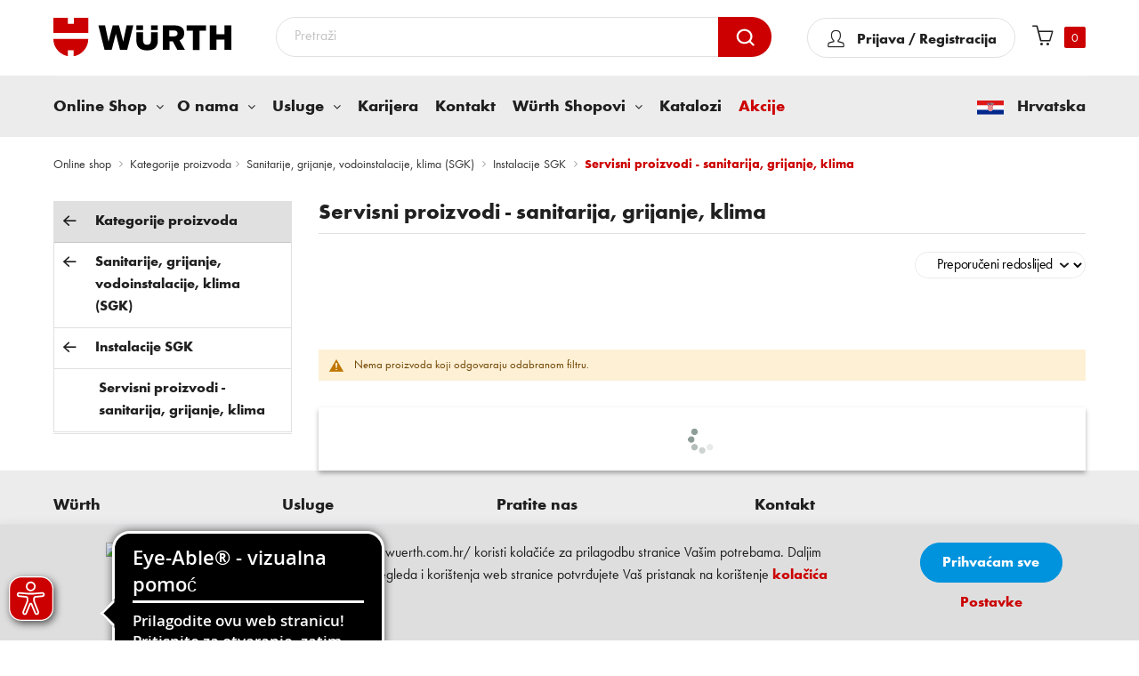

--- FILE ---
content_type: text/html; charset=UTF-8
request_url: https://eshop.wuerth.com.hr/sanitarije-grijanje-vodoinstalacije-klima-sgk/instalacije-sgk/servisni-proizvodi-sanitarija-grijanje-klima
body_size: 44385
content:
 <!doctype html><html lang="hr"><head ><script nonce="ZnNra2prYjIzNnRrMmV1cGg5dXRyaG11NnBpZjB2a3c=">(() => {
    let mstCookieService = {
        allCookiesByGroups: {"1":["add_to_cart","guest-view","login_redirect","mage-banners-cache-storage","mage-messages","mage-translation-storage","mage-translation-file-version","product_data_storage","recently_compared_product","recently_compared_product_previous","recently_viewed_product","recently_viewed_product_previous","remove_from_cart","stf","X-Magento-Vary","form_key","mage-cache-sessid","mage-cache-storage","mage-cache-storage-section-invalidation","persistent_shopping_cart","private_content_version","section_data_ids","store"],"2":["customer_segment_ids","external_no_cache","frontend","guest_view","last_category","last_product","newmessage","no_cache"],"3":["mg_dnt","user_allowed_save_cookie","authentication_flag","dataservices_customer_id","dataservices_customer_group","dataservices_cart_id","dataservices_product_context"],"4":["_ga","_ga_[*]","_clck","CLID","ANONCHK","MR","MUID","SM","_fbp"]},
        essentialGroupIds: [1],
        requiredCookies: ["PHPSESSID","form_key","gdpr_cookie_consent","gdpr_cookie_groups","searchReport-log"],
        isTrack: false,
        wildcard: '[*]',
        rejected: [],
        sent: [],
        getAllowedGroups() {
            let cookieValue = this.getCookie('gdpr_cookie_groups');
            let allowedGroupIds = cookieValue ? unescape(cookieValue).split(',') : [];

            return (allowedGroupIds.length) ? allowedGroupIds : this.essentialGroupIds;
        },
        getAllowedCookies() {
            let allowedGroups = this.getAllowedGroups();

            if(!window.scriptLoaded){
                window.scriptLoaded = true;
                if(allowedGroups.indexOf("4") !== -1){
                    loadClarityScript();
                    loadGoogleTagManagerScript();
                    loadFacebookScript();
                    window.clarity('consent'); //Clarity accept cookie
                }
            }

            let cookies = this.requiredCookies;
            for (let groupId of allowedGroups) {
                if (this.allCookiesByGroups[groupId]) {
                    for (let code of this.allCookiesByGroups[groupId]) {
                        cookies.push(code);
                    }
                }
            }
            return cookies;
        },
        getCookie(cookieCode) {
            cookieCode += '=';
            let cookieArr = document.cookie.split(';');
            for (i = 0; i < cookieArr.length; i++) {
                let cookie = (cookieArr[i]).trim();
                if (cookie.indexOf(cookieCode) === 0) {
                    return cookie.substring(cookieCode.length, cookie.length);
                }
            }
            return null;
        },
        isAllowed(cookieCode) {
            let allowedCookies = this.getAllowedCookies();
            for (let code of allowedCookies) {
                if (code == cookieCode) {
                    return true;
                }
                if (code.indexOf(this.wildcard) !== -1) {
                    let regexp = new RegExp('^' + code.replace(this.wildcard, '.+') + '$', 'i');
                    if (regexp.test(cookieCode)) {
                        return true;
                    }
                }
            }
            return false;
        },
        addSent(sent) {
            this.sent = this.sent.concat(sent);
        },
        reject(cookieCode) {
            if (this.rejected.indexOf(cookieCode) === -1) {
                this.rejected.push(cookieCode);
            }
        },
        sendRejected() {
            if (this.rejected.length) {
                let toSend = this.rejected.filter(function (cookieCode) {
                    return this.indexOf(cookieCode) === -1;
                }, this.sent);
                if (toSend.length) {
                    let body = toSend.reduce((body, cookieCode) => {
                        body.append('cookie_list[]', cookieCode);
                        return body;
                    }, new URLSearchParams({}));
                    fetch('/gdpr_cookie/cookie/rejected', {
                        method: 'POST',
                        headers: {
                            'Content-Type': 'application/x-www-form-urlencoded; charset=UTF-8',
                            'X-Requested-With': 'XMLHttpRequest'
                        },
                        body: body
                    });
                    this.addSent(toSend);
                }
            }
        }
    };
    window.scriptLoaded = false;
    let nativeCookie = Object.getOwnPropertyDescriptor(Document.prototype, 'cookie');
    if (!nativeCookie && HTMLDocument) {
        nativeCookie = Object.getOwnPropertyDescriptor(HTMLDocument.prototype, 'cookie');
    }
    if (nativeCookie && nativeCookie.configurable) {
        Object.defineProperty(document, 'cookie', {
            enumerable: true,
            configurable: true,
            get() {
                return nativeCookie.get.call(document);
            },
            set(v) {
                try {
                    let cookieCode = ((v.split(';')[0]).split('=')[0]).trim();
                    if (!mstCookieService.isAllowed(cookieCode)) {
                        mstCookieService.reject(cookieCode);
                        return;
                    }
                } catch (e) {
                    console.log('  -- error when check cookie: ', v);
                    console.log(e.name + ':' + e.message);
                    console.log(e.stack);
                }
                nativeCookie.set.call(document, v);
            }
        });

        if (mstCookieService.isTrack) {
            let timerId = setInterval(mstCookieService.sendRejected.bind(mstCookieService), 1000);
        }
    }
})();</script> <meta charset="utf-8"/>
<meta name="title" content="Servisni proizvodi - sanitarija, grijanje, klima | Würth Hrvatska"/>
<meta name="robots" content="INDEX,FOLLOW"/>
<meta name="viewport" content="width=device-width,initial-scale=1,maximum-scale=2.0"/>
<meta name="format-detection" content="telephone=no"/>
<meta name="msapplication-config" content="icons/site.webmanifest.xml"/>
<title>Servisni proizvodi - sanitarija, grijanje, klima - Instalacije SGK - Sanitarije, grijanje, vodoinstalacije, klima (SGK)</title>
      <link rel="stylesheet" type="text/css" rel="preload" href="https://eshop.wuerth.com.hr/static/version1765376375/_cache/merged/f69c55a6d2d4d6a1e4d1153001086684.min.css" />
<link rel="stylesheet" type="text/css" media="print" href="https://eshop.wuerth.com.hr/static/version1765376375/frontend/wc/b2b_eshop/hr_HR/css/print.min.css" />
<link rel="stylesheet" type="text/css" media="all" href="https://eshop.wuerth.com.hr/static/version1765376375/frontend/wc/b2b_eshop/hr_HR/jquery/uppy/dist/uppy-custom.min.css" />
<link rel="shortcut icon" href="https://eshop.wuerth.com.hr/static/version1765376375/frontend/wc/b2b_eshop/hr_HR/icons/favicon.ico" />


<link rel="manifest" href="https://eshop.wuerth.com.hr/static/version1765376375/frontend/wc/b2b_eshop/hr_HR/Wcb_Notification/manifest.json" />
<link rel="apple-touch-icon" sizes="180x180" href="https://eshop.wuerth.com.hr/static/version1765376375/frontend/wc/b2b_eshop/hr_HR/icons/apple-touch-icon.png" />
<link rel="icon" sizes="48x48" href="https://eshop.wuerth.com.hr/static/version1765376375/frontend/wc/b2b_eshop/hr_HR/icons/favicon-48x48.png" />
<link rel="icon" sizes="32x32" href="https://eshop.wuerth.com.hr/static/version1765376375/frontend/wc/b2b_eshop/hr_HR/icons/favicon-32x32.png" />
<link rel="icon" sizes="16x16" href="https://eshop.wuerth.com.hr/static/version1765376375/frontend/wc/b2b_eshop/hr_HR/icons/favicon-16x16.png" />
<link rel="icon" sizes="192x192" href="https://eshop.wuerth.com.hr/static/version1765376375/frontend/wc/b2b_eshop/hr_HR/icons/android-chrome-192x192.png" />
<link rel="canonical" href="https://eshop.wuerth.com.hr/sanitarije-grijanje-vodoinstalacije-klima-sgk/instalacije-sgk/servisni-proizvodi-sanitarija-grijanje-klima" />
<link rel="icon" type="image/x-icon" href="https://eshop.wuerth.com.hr/media/favicon/stores/1/favicon.png" />
<link rel="shortcut icon" type="image/x-icon" href="https://eshop.wuerth.com.hr/media/favicon/stores/1/favicon.png" />
<style>
img.pagebuilder-mobile-hidden {
    width: 100%;
}
</style>



 
 
<!--MFeKUItmHCIPoyBPA29G7oBDpM9C8Q66-->          <meta property="og:image" content="https://eshop.wuerth.com.hr/media/logo/stores/1/wurth-logo-social.png" /><!-- Google Tag Manager --><!-- End Google Tag Manager --><!-- Meta Pixel Code --><noscript><img height="1" width="1" style="display:none" src="https://www.facebook.com/tr?id=1008347015990309&ev=PageView&noscript=1" /></noscript><!-- End Meta Pixel Code --> </head><body data-container="body" data-mage-init='{"loaderAjax": {}, "loader": { "icon": "https://eshop.wuerth.com.hr/static/version1765376375/frontend/wc/b2b_eshop/hr_HR/images/loader-2.gif"}}' id="html-body" class="page-with-filter page-products categorypath-sanitarije-grijanje-vodoinstalacije-klima-sgk-instalacije-sgk-servisni-proizvodi-sanitarija-grijanje-klima category-servisni-proizvodi-sanitarija-grijanje-klima catalog-category-view page-layout-2columns-left"><!-- Google Tag Manager (noscript) --><noscript><iframe src="https://www.googletagmanager.com/ns.html?id=GTM-NPGDX2X" height="0" width="0" style="display:none;visibility:hidden"></iframe></noscript><!-- End Google Tag Manager (noscript) -->                       <div data-bind="scope: 'add_to_requisition_popup'"><!-- ko template: getTemplate() --><!-- /ko --></div> <div data-bind="scope: 'messages'"><!-- ko if: cookieMessagesObservable() && cookieMessagesObservable().length > 0 --><div aria-atomic="true" role="alert" class="messages" data-bind="foreach: { data: cookieMessagesObservable(), as: 'message' }"><div data-bind="attr: { class: 'message-' + message.type + ' ' + message.type + ' message', 'data-ui-id': 'message-' + message.type }"><div data-bind="html: $parent.prepareMessageForHtml(message.text)"></div></div></div><!-- /ko --><div aria-atomic="true" role="alert" class="messages" data-bind="foreach: { data: messages().messages, as: 'message' }, afterRender: purgeMessages"><div data-bind="attr: { class: 'message-' + message.type + ' ' + message.type + ' message', 'data-ui-id': 'message-' + message.type }"><div data-bind="html: $parent.prepareMessageForHtml(message.text)"></div></div></div></div><div class="page-wrapper">  <header class="header-container"><div class="header-wrapper"><div class="header"><div class="container-inner"><div class="header-inner"><div class="logo-wrap"><div class="nav-ozmegamenu-inner"><div class="mobile-bar-icon"><span>mobile icon</span></div></div> <span data-action="toggle-nav" class="action nav-toggle"><span>Toggle Nav</span></span> <a class="logo" href="https://eshop.wuerth.com.hr/" title="W&#xFC;rth&#x20;Croatia" aria-label="store logo"><img src="https://eshop.wuerth.com.hr/static/version1765376375/frontend/wc/b2b_eshop/hr_HR/images/logo.svg" title="W&#xFC;rth&#x20;Croatia" alt="W&#xFC;rth&#x20;Croatia" width="200" height="42" /></a></div><div class="minicart-wrap"><div class="absolute"><!--login wraper--><div class="link-hover" id="wclogin"><span> <p class="icon"></p></span></div><!-- login wraper end --> <!--When miniCart summary_count and Cart items count not matching--><!--End--><div data-block="minicart" class="minicart-wrapper testwrapper"><a class="action showcart" href="https://eshop.wuerth.com.hr/checkout/cart/" data-bind="scope: 'minicart_content'"><span class="text">My Cart</span> <span class="counter qty empty" data-bind="css: { empty: !!getCartParam('summary_count') == false && !isLoading() }, blockLoader: isLoading"><!-- ko if: getCartParam('summary_count') --><span class="counter-number"><!-- ko text: getCartParam('summary_count') --><!-- /ko --></span> <!-- /ko --><!-- ko if: !getCartParam('summary_count')--><span class="counter-number">0</span> <!-- /ko --><span class="counter-label"><!-- ko if: getCartParam('summary_count') --><!-- ko text: getCartParam('summary_count') --><!-- /ko --><!-- ko i18n: 'items' --><!-- /ko --><!-- /ko --></span></span></a>  <div class="block block-minicart" data-role="dropdownDialog" data-mage-init='{"dropdownDialog":{ "appendTo":"[data-block=minicart]", "triggerTarget":".showcart", "timeout": "2000", "closeOnMouseLeave": false, "closeOnEscape": true, "triggerClass":"active", "parentClass":"active", "buttons":[]}}'><div id="minicart-content-wrapper" data-bind="scope: 'minicart_content'"><!-- ko template: getTemplate() --><!-- /ko --></div></div>     </div></div></div><div class="search-wrap">  <form class="form minisearch" id="search_mini_form" action="https://eshop.wuerth.com.hr/catalogsearch/result/" method="get"><div class="field search actions"><input id="search" data-mage-init='{"quickSearch":{ "formSelector":"#search_mini_form", "url":"https://eshop.wuerth.com.hr/search/ajax/suggest/", "destinationSelector":"#search_autocomplete"} }' type="text" name="q" value="" placeholder="Pretraži" class="input-text" maxlength="30" autocomplete="off"/><button type="submit" title="Pretraži" class="action search"><span></span></button></div></form></div></div></div></div><div class="mobile-bar-content"><div class="Cflag-wrap wurth-mobile"><span class="Cflag"><img src="https://eshop.wuerth.com.hr/static/version1765376375/frontend/wc/b2b_eshop/hr_HR/Wcb_Megamenu/images/flag.png" alt="Hrvatska" height="17" width="30" /></span> <span>Hrvatska</span></div><div class="mobile-bar-close">Odustani</div><ul class="tabs-mobile"></ul><div class="tabs-content-mobile tabs-menu"><div class="tab wurth-mob-tab"><button class="tablinks mob-tabs menu-tab" wurth-mob-tab="menu-tab" id="defaultOpen">Izbornik</button> <button class="tablinks mob-tabs accounts " wurth-mob-tab="accounts">Korisnički račun</button></div></div><div class="nav-menu"><div class="container-inner"> <nav id="menu-tab" class="nav-container visible-lg visible-md nav-container visible-lg visible-md tabcontent"><div id="menu-type" class=""><div id="pt_custommenu" class="pt_custommenu"><div class="pt_menu nav-1"><div class="parentMenu online-shop"><button class="pt_cate withchilds pointer-default" data-href="https://eshop.wuerth.com.hr/"><span>Online Shop</span></button></div><div id="popup2" class="popup child-menu" style="display: none;"><div class="back-arrow tablinks">All Katalog proizvoda</div><div class="itemMenu wcb-loader cmsSubmenu" style="display: none"><img src="https://eshop.wuerth.com.hr/static/version1765376375/frontend/wc/b2b_eshop/hr_HR/Wcb_Megamenu/images/AjaxLoader.gif" title="Loading..." alt="Loading..."></div><div class="cmsSubmenu wcb-category-menu itemMenu level1"> <div class="wcb-items dropdownMenu" data-id="47334" data-cat-code="50"><div class="category-img" style="float: left;"><img src="https://eshop.wuerth.com.hr/media/resized/32x24/50.png" loading="lazy" alt="Alati (akumulatorski, pneumatski, elektro, motorni)" width="32" height="24"></div><a class="itemMenuName level1" href="https://eshop.wuerth.com.hr/alati-akumulatorski-pneumatski-elektro-motorni"><span>Alati (akumulatorski, pneumatski, elektro, motorni)</span></a></div> <div class="wcb-items dropdownMenu" data-id="48543" data-cat-code="65"><div class="category-img" style="float: left;"><img src="https://eshop.wuerth.com.hr/media/resized/32x24/65.png" loading="lazy" alt="Dijelovi za osobna vozila" width="32" height="24"></div><a class="itemMenuName level1" href="https://eshop.wuerth.com.hr/dijelovi-za-osobna-vozila"><span>Dijelovi za osobna vozila</span></a></div> <div class="wcb-items dropdownMenu" data-id="50145" data-cat-code="40"><div class="category-img" style="float: left;"><img src="https://eshop.wuerth.com.hr/media/resized/32x24/40.png" loading="lazy" alt="Direktna montaža" width="32" height="24"></div><a class="itemMenuName level1" href="https://eshop.wuerth.com.hr/direktna-montaza"><span>Direktna montaža</span></a></div> <div class="wcb-items dropdownMenu" data-id="50214" data-cat-code="55"><div class="category-img" style="float: left;"><img src="https://eshop.wuerth.com.hr/media/resized/32x24/55.png" loading="lazy" alt="Elektroinstalacije" width="32" height="24"></div><a class="itemMenuName level1" href="https://eshop.wuerth.com.hr/elektroinstalacije"><span>Elektroinstalacije</span></a></div> <div class="wcb-items dropdownMenu" data-id="50031" data-cat-code="35"><div class="category-img" style="float: left;"><img src="https://eshop.wuerth.com.hr/media/resized/32x24/35.png" loading="lazy" alt="Elementi za spajanje (opći, metrički, colni)" width="32" height="24"></div><a class="itemMenuName level1" href="https://eshop.wuerth.com.hr/elementi-za-spajanje-opci-metricki-colni"><span>Elementi za spajanje (opći, metrički, colni)</span></a></div> <div class="wcb-items dropdownMenu" data-id="46747" data-cat-code="10"><div class="category-img" style="float: left;"><img src="https://eshop.wuerth.com.hr/media/resized/32x24/10.png" loading="lazy" alt="Građevinska oprema i pribor" width="32" height="24"></div><a class="itemMenuName level1" href="https://eshop.wuerth.com.hr/gradevinska-oprema-i-pribor"><span>Građevinska oprema i pribor</span></a></div> <div class="wcb-items dropdownMenu" data-id="67200" data-cat-code="HK"><div class="category-img" style="float: left;"><img src="https://eshop.wuerth.com.hr/media/resized/32x24/logohk.jpg" loading="lazy" alt="Hahn &amp; Kolb alati" width="32" height="24"></div><a class="itemMenuName level1" href="https://eshop.wuerth.com.hr/hahn-kolb-alati"><span>Hahn &amp; Kolb alati</span></a></div> <div class="wcb-items dropdownMenu" data-id="47291" data-cat-code="30"><div class="category-img" style="float: left;"><img src="https://eshop.wuerth.com.hr/media/resized/32x24/30.png" loading="lazy" alt="Kemijsko-tehnički proizvodi" width="32" height="24"></div><a class="itemMenuName level1" href="https://eshop.wuerth.com.hr/kemijsko-tehnicki-proizvodi"><span>Kemijsko-tehnički proizvodi</span></a></div> <div class="wcb-items dropdownMenu" data-id="52120" data-cat-code="70"><div class="category-img" style="float: left;"><img src="https://eshop.wuerth.com.hr/media/resized/32x24/70.png" loading="lazy" alt="Lemljenje, zavarivanje" width="32" height="24"></div><a class="itemMenuName level1" href="https://eshop.wuerth.com.hr/lemljenje-zavarivanje"><span>Lemljenje, zavarivanje</span></a></div> <div class="wcb-items dropdownMenu" data-id="47752" data-cat-code="61"><div class="category-img" style="float: left;"><img src="https://eshop.wuerth.com.hr/media/resized/32x24/61.png" loading="lazy" alt="Mjerna tehnika" width="32" height="24"></div><a class="itemMenuName level1" href="https://eshop.wuerth.com.hr/mjerna-tehnika"><span>Mjerna tehnika</span></a></div> <div class="wcb-items dropdownMenu" data-id="52461" data-cat-code="75"><div class="category-img" style="float: left;"><img src="https://eshop.wuerth.com.hr/media/resized/32x24/75.png" loading="lazy" alt="Obrada materijala" width="32" height="24"></div><a class="itemMenuName level1" href="https://eshop.wuerth.com.hr/obrada-materijala"><span>Obrada materijala</span></a></div> <div class="wcb-items dropdownMenu" data-id="47125" data-cat-code="15"><div class="category-img" style="float: left;"><img src="https://eshop.wuerth.com.hr/media/resized/32x24/15.png" loading="lazy" alt="Okovi za građevinsku stolariju i namještaj" width="32" height="24"></div><a class="itemMenuName level1" href="https://eshop.wuerth.com.hr/okovi-za-gradevinsku-stolariju-i-namjestaj"><span>Okovi za građevinsku stolariju i namještaj</span></a></div> <div class="wcb-items dropdownMenu" data-id="47162" data-cat-code="22"><div class="category-img" style="float: left;"><img src="https://eshop.wuerth.com.hr/media/resized/32x24/22.png" loading="lazy" alt="ORSY sustav" width="32" height="24"></div><a class="itemMenuName level1" href="https://eshop.wuerth.com.hr/orsy-sustav"><span>ORSY sustav</span></a></div> <div class="wcb-items dropdownMenu" data-id="47212" data-cat-code="25"><div class="category-img" style="float: left;"><img src="https://eshop.wuerth.com.hr/media/resized/32x24/25.png" loading="lazy" alt="Protupožarna zaštita" width="32" height="24"></div><a class="itemMenuName level1" href="https://eshop.wuerth.com.hr/protupozarna-zastita"><span>Protupožarna zaštita</span></a></div> <div class="wcb-items dropdownMenu" data-id="49554" data-cat-code="20"><div class="category-img" style="float: left;"><img src="https://eshop.wuerth.com.hr/media/resized/32x24/20_8BD64D6.jpg" loading="lazy" alt="Radionička oprema" width="32" height="24"></div><a class="itemMenuName level1" href="https://eshop.wuerth.com.hr/radionicka-oprema"><span>Radionička oprema</span></a></div> <div class="wcb-items dropdownMenu" data-id="50584" data-cat-code="60"><div class="category-img" style="float: left;"><img src="https://eshop.wuerth.com.hr/media/resized/32x24/60.png" loading="lazy" alt="Ručni alati" width="32" height="24"></div><a class="itemMenuName level1" href="https://eshop.wuerth.com.hr/rucni-alati"><span>Ručni alati</span></a></div> <div class="wcb-items dropdownMenu" data-id="46130" data-cat-code="80"><div class="category-img" style="float: left;"><img src="https://eshop.wuerth.com.hr/media/resized/32x24/80.png" loading="lazy" alt="Sanitarije, grijanje, vodoinstalacije, klima (SGK)" width="32" height="24"></div><a class="itemMenuName level1" href="https://eshop.wuerth.com.hr/sanitarije-grijanje-vodoinstalacije-klima-sgk"><span>Sanitarije, grijanje, vodoinstalacije, klima (SGK)</span></a></div> <div class="wcb-items dropdownMenu" data-id="50191" data-cat-code="45"><div class="category-img" style="float: left;"><img src="https://eshop.wuerth.com.hr/media/resized/32x24/45.png" loading="lazy" alt="Tehnika sidrenja" width="32" height="24"></div><a class="itemMenuName level1" href="https://eshop.wuerth.com.hr/tehnika-sidrenja"><span>Tehnika sidrenja</span></a></div> <div class="wcb-items dropdownMenu" data-id="50846" data-cat-code="EX"><div class="category-img" style="float: left;"><img src="https://eshop.wuerth.com.hr/media/resized/32x24/EX.jpg" loading="lazy" alt="Uradi sam - Trade trgovine" width="32" height="24"></div><a class="itemMenuName level1" href="https://eshop.wuerth.com.hr/uradi-sam-trade-trgovine"><span>Uradi sam - Trade trgovine</span></a></div> <div class="wcb-items dropdownMenu" data-id="49969" data-cat-code="05"><div class="category-img" style="float: left;"><img src="https://eshop.wuerth.com.hr/media/resized/32x24/5_FBF58058.jpg" loading="lazy" alt="Zaštita na radu" width="32" height="24"></div><a class="itemMenuName level1" href="https://eshop.wuerth.com.hr/zastita-na-radu"><span>Zaštita na radu</span></a></div></div></div></div><div data-content-type="html" data-appearance="default" data-element="main" data-decoded="true"><div class="pt_menu nav-1" id="haschilds">
   <div style="display: none;" class="cmsPop popup o-nama child-menu">
      <div class="back-arrow tablinks allPagesBack">Back</div>
      <div data-content-type="html" data-appearance="default" data-element="main" data-decoded="true">
         <div class="cmsSubmenu">
            <ul class="tvrtkaSubmenus row">
               <li class="col-md-3"><a href="https://eshop.wuerth.com.hr/o-nama">O nama</a></li>

               <li class="col-md-3"><a href="https://eshop.wuerth.com.hr/wurth-grupa">Würth grupacija</a></li>

               <li class="col-md-3"><a href="https://eshop.wuerth.com.hr/wuerth-linije">Würth linije</a></li>

               <li class="col-md-3"><a href="https://eshop.wuerth.com.hr/hahn-kolb">HAHN + KOLB</a></li>

               <li class="col-md-3"><a href="https://eshop.wuerth.com.hr/kodeks-sukladnosti">Kodeks
                  sukladnosti</a></li>

               <li class="col-md-3"><a href="https://eshop.wuerth.com.hr/politika-kvalitete">Politika
                  kvalitete</a></li>

<li class="col-md-3"><a href="https://eshop.wuerth.com.hr/odrzivost">Politika održivosti</a></li>

            </ul>
         </div>
      </div>
   </div>
   <div class="parentMenu haschilds"><a href="https://eshop.wuerth.com.hr/o-nama"
      class="withchilds haschilds "><span>O nama</span></a></div>
</div>
<div class="pt_menu nav-1" id="haschilds">
   <div style="display: none;" class="cmsPop popup usluge child-menu">
      <div class="back-arrow tablinks allPagesBack">Back</div>
      <div data-content-type="html" data-appearance="default" data-element="main" data-decoded="true">
         <div class="cmsSubmenu">
            <ul class="tvrtkaSubmenus row">
<li class="col-md-3"><a href="https://eshop.wuerth.com.hr/podrska-projektima">Podrška projektima</a>
               </li>
               <li class="col-md-3"><a href="https://eshop.wuerth.com.hr/master-servis">Master servis</a>
               </li>
               <li class="col-md-3"><a href="https://eshop.wuerth.com.hr/orsy-sistemi">ORSY sistemi</a></li>
               <li class="col-md-3"><a href="https://eshop.wuerth.com.hr/orsy-mobil">ORSYmobil</a></li>
               <li class="col-md-3"><a href="https://eshop.wuerth.com.hr/aplikacije">Aplikacije</a></li>
               <li class="col-md-3"><a href="https://eshop.wuerth.com.hr/mobilna-aplikacija">Mobilna
                  aplikacija</a> </li>
<li class="col-md-3"><a href="https://eshop.wuerth.com.hr/Tisak">Tisak na radnu i zaštitnu odjeću</a>
               </li>
<li class="col-md-3"><a href="https://eshop.wuerth.com.hr/e-procurement">E-Procurement</a> </li>
            </ul>
         </div>
      </div>
   </div>
   <div class="parentMenu haschilds"><a href="https://eshop.wuerth.com.hr/usluge"
      class="withchilds haschilds "><span>Usluge</span></a></div>
</div>
<div class="pt_menu nav-1" id="pt_cms">
   <div style="display: none;" class="cmsPop popup karijera">
      <div class="back-arrow tablinks allPagesBack">Back</div>
   </div>
   <div class="parentMenu pt_cms"><a href="https://eshop.wuerth.com.hr/karijera"
      class="withchilds pt_cms "><span>Karijera</span></a>
   </div>
</div>
<div class="pt_menu nav-1" id="pt_cms">
   <div style="display: none;" class="cmsPop popup kontakt-nas">
      <div class="back-arrow tablinks allPagesBack">Back</div>
   </div>
   <div class="parentMenu pt_cms"><a href="https://eshop.wuerth.com.hr/kontakt-nas"
      class="withchilds pt_cms "><span>Kontakt</span></a>
   </div>
</div>
<div class="pt_menu nav-1" id="haschilds">
   <div style="display: none;" class="cmsPop popup child-menu gdje-se-nalazimo">
      <div class="back-arrow tablinks allPagesBack">Back</div>
      <div data-content-type="html" data-appearance="default" data-element="main" data-decoded="true">
         <div class="cmsSubmenu">
            <ul class="tvrtkaSubmenus row">
               <li class="col-md-3"><a href="https://eshop.wuerth.com.hr/o-wurth-shopovima">O Würth shopovima</a>
               </li>
            </ul>
         </div>
      </div>
   </div>
   <div class="parentMenu haschilds"><a href="https://eshop.wuerth.com.hr/gdje-se-nalazimo"
      class="withchilds haschilds "><span>Würth Shopovi</span></a>
   </div>
</div>
<div class="pt_menu nav-1" id="pt_cms">
   <div style="display: none;" class="cmsPop popup katalozi">
      <div class="back-arrow tablinks allPagesBack">Back</div>
   </div>
   <div class="parentMenu pt_cms"><a href="https://eshop.wuerth.com.hr/katalozi"
      class="withchilds pt_cms "><span>Katalozi</span></a>
   </div>
</div>
<div class="pt_menu nav-1" id="pt_cms">
   <div style="display: none;" class="cmsPop popup akcije">
      <div class="back-arrow tablinks allPagesBack">Back</div>
   </div>
   <div class="parentMenu pt_cms"><a href="https://eshop.wuerth.com.hr/akcije"
      class="withchilds pt_cms " style="color: #CC0000;" ><span translate="Akcije">Akcije</span></a>
   </div>
</div></div> <div class="Cflag-wrap wurth-desktop"><span class="Cflag"><img src=" https://eshop.wuerth.com.hr/static/version1765376375/frontend/wc/b2b_eshop/hr_HR/Wcb_Megamenu/images/flag.png" alt="Hrvatska" height="17" width="30"></span> <span>Hrvatska</span></div><div class="clearBoth"></div></div></div></nav><div id="accounts" class="tabcontent" data-bind="scope: 'customermobile'"><!-- ko if: customer().firstname --><ul><li><span data-bind="text: new String('Dobro došli, %1').replace('%1', customer().firstname)"></span>!</li> <li><a href="https://eshop.wuerth.com.hr/customer/account/"><span data-bind="text: new String('Korisnički račun')"></span></a></li> <li><a href="https://eshop.wuerth.com.hr/customer/account/logout/"><span data-bind="text: new String('Odjava')"></span></a></li></ul><!-- /ko --><!-- ko ifnot: customer().firstname --><ul><li><a href="https://eshop.wuerth.com.hr/customer/account/login/"><span data-bind="text: new String('Prijava / Registracija')"></span></a></li></ul><!-- /ko --></div></div></div></div></div></header>   <div class="breadcrumbs"><div class="container-inner"><ul class="items">   <li class="item home">  <a href="https://eshop.wuerth.com.hr/" title="Go to Home Page">Online shop</a>  </li>     <li class="item"><a href="https://eshop.wuerth.com.hr/wcbcatalog/catalog/" title="Kategorije proizvoda">Kategorije proizvoda</a></li>   <li class="item category46130">  <a href="https://eshop.wuerth.com.hr/sanitarije-grijanje-vodoinstalacije-klima-sgk" title="">Sanitarije, grijanje, vodoinstalacije, klima (SGK)</a>  </li>    <li class="item category46353">  <a href="https://eshop.wuerth.com.hr/sanitarije-grijanje-vodoinstalacije-klima-sgk/instalacije-sgk" title="">Instalacije SGK</a>  </li>    <li class="item category46638"> <strong>Servisni proizvodi - sanitarija, grijanje, klima</strong> </li>  </ul></div></div> <main id="maincontent" class="page-main">  <div class="product_recommendations_above-main-content" data-bind="scope:'product_recommendations_above-main-content'"><!-- ko template: getTemplate() --><!-- /ko --></div> <a id="contentarea" tabindex="-1"></a><div class="page messages"> <div data-placeholder="messages"></div></div><div class="columns row"><div class="column main col-md"><div class="row1"><input name="form_key" type="hidden" value="2kjYAOPOWrKhG7WA" />          <div class="page-title-wrapper"><h1 class="page-title"  id="page-title-heading"   aria-labelledby="page-title-heading&#x20;toolbar-amount" ><span class="base" data-ui-id="page-title-wrapper" >Servisni proizvodi - sanitarija, grijanje, klima</span></h1> </div><div class="wcb-category-list">  <div class="mobile-applyed-filter"></div><div class="toolbar toolbar-products"><div class="mobile-filters no-display">Filter prikaza</div><div class="toolbar-sorter sorter"><label class="sorter-label" for="custom-sorter">Sortiraj prema</label> <select id="custom-sorter" data-role="sorter" class="custom-sorter-options sorter-options"><option disabled="disabled" value="">Sortiraj prema</option><option value="asc" >Naziv kategorije A-Z</option><option value="desc" >Naziv kategorije Z-A</option><option value="latest" >Najnovije</option><option value="position" selected = true>Preporučeni redoslijed</option></select></div></div> <div class="products wrapper grid products-grid" id="append-category-list"><ol class="products list items product-items productListingwrapper child-category-list">   </ol> <div class="message notice"><div>Nema proizvoda koji odgovaraju odabranom filtru.</div></div></div><button class="action primary mst-scroll__button custom-scroll-button" style="display:none;">Učitaj više </button> <div class="wcb-category-products" id="wcb_category_products"><div class="itemMenu cmsSubmenu popular-products-loader" style="display: none; text-align: center;"><img src="https://eshop.wuerth.com.hr/static/version1765376375/frontend/wc/b2b_eshop/hr_HR/Wcb_Megamenu/images/AjaxLoader.gif" alt="Loading"/></div></div><div class="component-js-part"></div></div></div></div><div class="sidebar sidebar-main"><div class="column left-breadcrumbs">   <div class="category-list-sidebar wcb-left-sidebar"><ul class="paddingl0"><li> <strong> <a href="https://eshop.wuerth.com.hr/wcbcatalog/catalog/" >Kategorije proizvoda</a></strong></li>   <li class=" category46130"> <a href="https://eshop.wuerth.com.hr/sanitarije-grijanje-vodoinstalacije-klima-sgk" title="">Sanitarije, grijanje, vodoinstalacije, klima (SGK)</a> </li>   <li class=" category46353"> <a href="https://eshop.wuerth.com.hr/sanitarije-grijanje-vodoinstalacije-klima-sgk/instalacije-sgk" title="">Instalacije SGK</a> </li>   <li class=" category46638"> Servisni proizvodi - sanitarija, grijanje, klima </li> </ul></div></div> <div class="column left-breadcrumbs sidebar-category"><div class="category-list-sidebar cat-arrow"><ul class="paddingl0"> </ul></div></div></div></div>  <div class="wcb-product-recommend" id="wcb_product_recommend"><div class="recommend-products-loader" style="display: none; text-align: center;"><img src="https://eshop.wuerth.com.hr/static/version1765376375/frontend/wc/b2b_eshop/hr_HR/Wcb_Megamenu/images/AjaxLoader.gif" alt="Loading"/></div><span id="recommend-products-runitId" class="recommend-products-runitId"/></div>  <div class="product_recommendations_below-main-content" data-bind="scope:'product_recommendations_below-main-content'"><!-- ko template: getTemplate() --><!-- /ko --></div></main><footer class="page-footer"><div class="footer content"> <div class="widget block block-static-block"><div data-content-type="html" data-appearance="default" data-element="main" data-decoded="true"><div class="container-fluid">
<div class="row">
<div class="col-md-5 footer-menu">
<div class="row">
<div class="col-md-6 footer-block">
<div class="row">
<h3>Würth</h3>
<ul>
<li><a href="https://eshop.wuerth.com.hr/o-nama">O nama</a></li>
<li><a href="https://eshop.wuerth.com.hr/wurth-grupa">Würth grupacija</a></li>
<li><a href="https://eshop.wuerth.com.hr/politika-kvalitete">Politika kvalitete i upravljanja okolišem</a></li>
</ul>
</div>
</div>
<div class="col-md-6 footer-block">
<h3>Usluge</h3>
<ul>
<li><a href="https://eshop.wuerth.com.hr/podrska-projektima">Podrška projektima</a></li>
<li><a href="https://eshop.wuerth.com.hr/master-servis">Master Servis</a></li>
<li><a href="https://eshop.wuerth.com.hr/orsy-sistemi">Orsy® Sistemi</a></li>
<li><a href="https://eshop.wuerth.com.hr/mobilna-aplikacija">Mobilna aplikacija</a></li>
<li><a href="https://eshop.wuerth.com.hr/aplikacije">Aplikacije</a></li>
<li><a href="https://eshop.wuerth.com.hr/prikupljanje-ee-otpada">Prikupljanje EE otpada</a></li>
<li><a href="https://eshop.wuerth.com.hr/obuka-o-sigurnoj-uporabi-i-rukovanju-diizocijanatima"> Obuka o sigurnoj uporabi i rukovanju diizocijanatima</a></li>
</ul>
</div>
</div>
</div>

<div class="col-md-3 footer-block">
<h3>Pratite nas</h3>
<ul class="footer-social-media">
<li><a href="https://www.facebook.com/WuerthHrvatska/" target="_blank" aria-label="facebook" ><span class="icon-wuerth-facebook-outline"></span></a><a href="https://www.facebook.com/WuerthHrvatska/" target="_blank" aria-label="facebook">Facebook</a></li>
<li><a href="https://www.linkedin.com/company/w%C3%BCrth-hrvatska/" target="_blank" aria-label="Linkedin"><span class="icon-wuerth-linkedin-outline"></span></a><a href="https://www.linkedin.com/company/w%C3%BCrth-hrvatska/" target="_blank" aria-label="Linkedin">Linkedin</a></li>
<li><a href="https://www.youtube.com/channel/UClMoERQvGZRP2WFRZrg18ig" target="_blank" aria-label="Youtube"><span class="icon-wuerth-youtube-outline"></span></a><a href="https://www.youtube.com/channel/UClMoERQvGZRP2WFRZrg18ig" target="_blank" aria-label="Youtube">YouTube</a></li>
<li><a href="https://www.instagram.com/wuerth_hrvatska/" target="_blank" aria-label="Instagram"><span class="icon-wuerth-instagram-outline"></span></a><a href="https://www.instagram.com/wuerth_hrvatska/" target="_blank" aria-label="Instagram" >Instagram</a></li>
</ul>
</div>
<div class="col-md-4 footer-block">
<h3>Kontakt</h3>
<p>Za ponude ili upite nazovite naš besplatni broj 0800 4260.</p>
<p>Ponedjeljak - Petak 08:00 - 16:00</p>
<p class="paddingbotm20">Würth-Hrvatska d.o.o. Lužec 1, 49 214 Veliko Trgovišće</p>
<ul class="contact-info">
<li><span class="icon-com-phone-a"></span>T: +385 (049) 638-300</li>
<li><span class="icon-wuerth-e-mail"></span><a href="mailto:wuerth@wuerth.com.hr" style="color:#cc0000">wuerth@wuerth.com.hr</a></li>
</ul>
</div>
<p class="footer-text">Prodaja isključivo pravnim osobama. Sve cijene su izražene u EUR bez PDV-a.</p>
</div>
</div>
</div>
</div></div></div><div class="footer-container"><!-- ------------ Copy Rights section start----------------- --><div data-content-type="html" data-appearance="default" data-element="main" data-decoded="true"><div class="container-inner copyRight-section">
<ul class="footer-bottom-menu">
<li><a href="https://eshop.wuerth.com.hr/impressum">Impressum</a></li>
<li><a href="https://eshop.wuerth.com.hr/koristenje-kolacica">Korištenje kolačića</a></li>
<li><a href="https://eshop.wuerth.com.hr/pravila-privatnosti">Pravila privatnosti</a></li>
<li><a href="https://eshop.wuerth.com.hr/opci-uvjeti-poslovanja">Opći uvjeti poslovanja</a></li>
<li><a href="https://eshop.wuerth.com.hr/izjava-o-pristupacnosti">Izjava o pristupačnosti</a></li>
</ul>
<div class="footer-copyright">
<span class="footer-logo">
<img src="https://eshop.wuerth.com.hr/media/wysiwyg/wuerth-footer.png" alt="Wuerth Logo" width="146" height="32" />

</span>
<span class="wc-copyright">© 2025 Würth - Hrvatska d.o.o.</span>
</div>
</div>
</div> <!-- ------------ Copy Rights section end----------------- --><div class="footer-bottom"><div id="back_top"><a href="#back-top" aria-label="Top"><span>>top</span></a></div></div></div></footer>   <div class="mst-gdpr__cookie-bar-wrapper" id="gdprCookieBar"><div class="mst-gdpr__cookie-bar"><div class="row"><div class="col-lg-3 d-lg-block"><div class="cookie-img"><img loading="lazy" class="img-fluid" src="https://eshop.wuerth.com.hr/static/version1765376375/frontend/wc/b2b_eshop/hr_HR/Wcb_GdprCookie/images/cookies.png" title="Würth Croatia" alt="Würth Croatia" height="126" width="180"></div></div><div class="col-lg-6 col-md-12"><div class="consent-text">https://eshop.wuerth.com.hr/ koristi kolačiće za prilagodbu stranice Vašim potrebama. Daljim nastavkom pregleda i korištenja web stranice potvrđujete Vaš pristanak na korištenje <a href="/koristenje-kolacica/">kolačića</a></div></div><div class="col-lg-3 col-md-12 text-right"><div class="mst-gdpr__buttons"><button class="action primary" data-trigger-settings="agree">Prihvaćam sve</button> <button type="button" class="action" data-trigger-settings="trigger"><span>Postavke</span></button> </div></div></div></div></div><div class="mst-gdpr__cookie-bar-overlay" id="gdprCookieBarOverlay"></div> <div class="modals-wrapper"><aside class="modal-popup mst-gdpr__cookie-settings--cookie-modal-settings modal-slide _inner-scroll" role="dialog" aria-labelledby="modal-title-69779b4b3f2da" aria-describedby="modal-content-69779b4b3f2da" data-role="modal" data-type="popup" tabindex="0" ><div class="modal-inner-wrap" data-role="focusable-scope"><header class="modal-header"><div class="content"><button class="action-close" data-role="closeBtn" type="button"><span>Close</span></button></div></header><div id="modal-content-69779b4b3f2da" class="modal-content" data-role="content"><div><div class="row"><div class="col-lg-3 d-lg-block"><div class="cookie-img wcb-cookie-popup-image"><img class="img-fluid" src="https://eshop.wuerth.com.hr/static/version1765376375/frontend/wc/b2b_eshop/hr_HR/Wcb_GdprCookie/images/cookies.png" title="Würth Croatia" alt="Würth Croatia" height="126" width="180" /></div></div><div class="col-lg-7 col-md-12"><h2 class="pb-2"><div id="modal-title-69779b4b3f2da" class="modal-title" data-role="title">Pregled privatnosti</div></h2><div class="modal-text">Ova web stranica koristi kolačiće za poboljšanje Vašeg korisničkog iskustva dok se krećete web stranicom. Od ovih kolačića, kolačići koji su kategorizirani kao potrebni pohranjuju se u vaš preglednik jer su neophodni za rad osnovnih funkcionalnosti web stranice. Također koristimo kolačiće trećih strana koji nam pomažu analizirati i razumjeti kako koristite ovo web mjesto. Ovi kolačići će biti pohranjeni u vašem pregledniku samo uz vaš pristanak. Također imate mogućnost isključiti ove kolačiće ali isključivanje nekih od ovih kolačića može utjecati na Vaše korisničko iskustvo prilikom posjete naše stranice.</div></div><div class="col-lg-2 col-md-12 text-right"><div class="consent-allowed"><button id="wcb-agree" class="action primary" data-trigger-settings="wcb-agree">Prihvaćam sve</button></div></div></div><div class="content"><div class="mst-gdpr__cookie-settings--group-content">   <div class="wcb-mst-cookies-contaner mst-gdpr__cookie-settings--cookie-group-container mst-gdpr__cookie-settings--cookie-group-container-1"> <div class="wcb-switch-label"><label class="switch"><span style="display: none">Allow</span> <input id="allowed-group-1" class="checkbox" type="checkbox" value="1" disabled checked data-group-id="1" name="allowed-group-1" aria-label="Allow"><span class="slider round disabled"></span></label></div><div class="title-container"><h4 class="title">Neophodni kolačići</h4><div class="content"><div>Ovi su kolačići neophodni kako bi internetska stranica radila i ne mogu se isključiti. Oni su uobičajeno postavljeni kao odgovori na tvoje zahtjeve za usluge, poput postavki zaštite osobnih podataka, ispunjavanje ili odjavljivanje obrazaca. Možete postaviti da Vaš preglednik odbija kolačiće ili ti javlja o njima - ali neki dijelovi stranice tad neće raditi. Ovi kolačići ne spremaju nikakve informacije preko kojih se Vas može identificirati.</div></div></div></div>    <div class="wcb-mst-cookies-contaner mst-gdpr__cookie-settings--cookie-group-container mst-gdpr__cookie-settings--cookie-group-container-2"> <div class="wcb-switch-label"><label class="switch"><span style="display: none">Allow</span> <input id="allowed-group-2" class="checkbox" type="checkbox" value="1"   data-group-id="2" name="allowed-group-2" aria-label="Allow"><span class="slider round "></span></label></div><div class="title-container"><h4 class="title">Marketinški kolačići</h4><div class="content"><div>Ovi kolačići podržavaju remarketing kako bi podijelili posjetitelje web stranice u opće korisničke skupine. Ovisno o odgovarajućoj grupi korisnika, oglase za naše proizvode i usluge prikazujemo na drugim web stranicama ili u drugim aplikacijama. Ako se ne slažete s ovom upotrebom, i dalje Vam se mogu prikazivati prikladni oglasi tvrtke Würth na web stranicama ili aplikacijama koje koristite. Međutim, oni su predstavljeni u općem kontekstu i ne odnose se na Vaše ponašanje na našoj web stranici.</div></div></div></div>    <div class="wcb-mst-cookies-contaner mst-gdpr__cookie-settings--cookie-group-container mst-gdpr__cookie-settings--cookie-group-container-3"> <div class="wcb-switch-label"><label class="switch"><span style="display: none">Allow</span> <input id="allowed-group-3" class="checkbox" type="checkbox" value="1"   data-group-id="3" name="allowed-group-3" aria-label="Allow"><span class="slider round "></span></label></div><div class="title-container"><h4 class="title">Funkcionalni kolačići</h4><div class="content"><div>Ovi kolačići koriste se kako bi web stranica bila jednostavnija za korištenje. Na primjer, na temelju prethodnog pretraživanja proizvoda, prikladno pružamo povezani sadržaj i prijedloge prilikom uzvratnog posjeta. Također prikazujemo sadržaj prilagođen posjećenim web stranicama ili kupljenim proizvodima. Ova se kategorija također koristi za kontrolu hoće li se videozapisi s YouTube platforme automatski učitati ili ne.</div></div></div></div>    <div class="wcb-mst-cookies-contaner mst-gdpr__cookie-settings--cookie-group-container mst-gdpr__cookie-settings--cookie-group-container-4"> <div class="wcb-switch-label"><label class="switch"><span style="display: none">Allow</span> <input id="allowed-group-4" class="checkbox" type="checkbox" value="1"   data-group-id="4" name="allowed-group-4" aria-label="Allow"><span class="slider round "></span></label></div><div class="title-container"><h4 class="title">Statistički kolačići</h4><div class="content"><div>Ovi kolačići omogućavaju nam brojati posjete i promet kako bismo mogli poboljšati rad naše internetske stranice. Oni nam pomažu prepoznati koje se stranice posjećuju te kako se posjetitelj kreće po stranici. Sve informacije koje ovi kolačići prikupljaju zbrajaju se pa su anonimni. Ako odbijete korištenje ovih kolačića, nećemo znati kad posjećujete stranicu te nećemo moći pratiti njezin rad. Surađujemo s programom Microsoft Clarity i Microsoft Advertisingom kako bismo zabilježili kako koristite naše web-mjesto i stupate u interakciju s njim putem mjernih podataka o ponašanju, toplinskih karata i ponavljanja sesija radi poboljšanja i stavljanja na tržište naših proizvoda/usluga. Podaci o korištenju web stranice prikupljaju se pomoću kolačića prve i treće strane i drugih tehnologija praćenja kako bi se utvrdila popularnost proizvoda / usluga i mrežnih aktivnosti. Osim toga, te podatke koristimo u svrhu optimizacije web-lokacije, prijevare / sigurnosti i oglašavanja. Za više informacija o tome kako Microsoft prikuplja i koristi vaše podatke, posjetite Microsoftovu Izjavu o privatnosti.</div></div></div></div> </div></div></div></div><footer class="modal-footer"><button class="action primary mst-gdpr__cookie-settings--success-btn" type="button" data-role="action"><span> Primjeni</span></button></footer></div></aside></div>   </div>   

























































<script> var LOCALE = 'hr\u002DHR'; var BASE_URL = 'https\u003A\u002F\u002Feshop.wuerth.com.hr\u002F'; var require = { 'baseUrl': 'https\u003A\u002F\u002Feshop.wuerth.com.hr\u002Fstatic\u002Fversion1765376375\u002Ffrontend\u002Fwc\u002Fb2b_eshop\u002Fhr_HR' };</script>
<script>(window.NREUM||(NREUM={})).init={privacy:{cookies_enabled:true},ajax:{deny_list:["bam.eu01.nr-data.net"]},feature_flags:["soft_nav"],distributed_tracing:{enabled:true}};(window.NREUM||(NREUM={})).loader_config={agentID:"538757777",accountID:"4123673",trustKey:"4123673",xpid:"UAcFUlBUCxAEUFVQBwcHUVA=",licenseKey:"NRJS-eef49c987bdd6afe709",applicationID:"444206074",browserID:"538757777"};;/*! For license information please see nr-loader-spa-1.308.0.min.js.LICENSE.txt */
(()=>{var e,t,r={384:(e,t,r)=>{"use strict";r.d(t,{NT:()=>a,US:()=>u,Zm:()=>o,bQ:()=>d,dV:()=>c,pV:()=>l});var n=r(6154),i=r(1863),s=r(1910);const a={beacon:"bam.nr-data.net",errorBeacon:"bam.nr-data.net"};function o(){return n.gm.NREUM||(n.gm.NREUM={}),void 0===n.gm.newrelic&&(n.gm.newrelic=n.gm.NREUM),n.gm.NREUM}function c(){let e=o();return e.o||(e.o={ST:n.gm.setTimeout,SI:n.gm.setImmediate||n.gm.setInterval,CT:n.gm.clearTimeout,XHR:n.gm.XMLHttpRequest,REQ:n.gm.Request,EV:n.gm.Event,PR:n.gm.Promise,MO:n.gm.MutationObserver,FETCH:n.gm.fetch,WS:n.gm.WebSocket},(0,s.i)(...Object.values(e.o))),e}function d(e,t){let r=o();r.initializedAgents??={},t.initializedAt={ms:(0,i.t)(),date:new Date},r.initializedAgents[e]=t}function u(e,t){o()[e]=t}function l(){return function(){let e=o();const t=e.info||{};e.info={beacon:a.beacon,errorBeacon:a.errorBeacon,...t}}(),function(){let e=o();const t=e.init||{};e.init={...t}}(),c(),function(){let e=o();const t=e.loader_config||{};e.loader_config={...t}}(),o()}},782:(e,t,r)=>{"use strict";r.d(t,{T:()=>n});const n=r(860).K7.pageViewTiming},860:(e,t,r)=>{"use strict";r.d(t,{$J:()=>u,K7:()=>c,P3:()=>d,XX:()=>i,Yy:()=>o,df:()=>s,qY:()=>n,v4:()=>a});const n="events",i="jserrors",s="browser/blobs",a="rum",o="browser/logs",c={ajax:"ajax",genericEvents:"generic_events",jserrors:i,logging:"logging",metrics:"metrics",pageAction:"page_action",pageViewEvent:"page_view_event",pageViewTiming:"page_view_timing",sessionReplay:"session_replay",sessionTrace:"session_trace",softNav:"soft_navigations",spa:"spa"},d={[c.pageViewEvent]:1,[c.pageViewTiming]:2,[c.metrics]:3,[c.jserrors]:4,[c.spa]:5,[c.ajax]:6,[c.sessionTrace]:7,[c.softNav]:8,[c.sessionReplay]:9,[c.logging]:10,[c.genericEvents]:11},u={[c.pageViewEvent]:a,[c.pageViewTiming]:n,[c.ajax]:n,[c.spa]:n,[c.softNav]:n,[c.metrics]:i,[c.jserrors]:i,[c.sessionTrace]:s,[c.sessionReplay]:s,[c.logging]:o,[c.genericEvents]:"ins"}},944:(e,t,r)=>{"use strict";r.d(t,{R:()=>i});var n=r(3241);function i(e,t){"function"==typeof console.debug&&(console.debug("New Relic Warning: https://github.com/newrelic/newrelic-browser-agent/blob/main/docs/warning-codes.md#".concat(e),t),(0,n.W)({agentIdentifier:null,drained:null,type:"data",name:"warn",feature:"warn",data:{code:e,secondary:t}}))}},993:(e,t,r)=>{"use strict";r.d(t,{A$:()=>s,ET:()=>a,TZ:()=>o,p_:()=>i});var n=r(860);const i={ERROR:"ERROR",WARN:"WARN",INFO:"INFO",DEBUG:"DEBUG",TRACE:"TRACE"},s={OFF:0,ERROR:1,WARN:2,INFO:3,DEBUG:4,TRACE:5},a="log",o=n.K7.logging},1541:(e,t,r)=>{"use strict";r.d(t,{U:()=>i,f:()=>n});const n={MFE:"MFE",BA:"BA"};function i(e,t){if(2!==t?.harvestEndpointVersion)return{};const r=t.agentRef.runtime.appMetadata.agents[0].entityGuid;return e?{"source.id":e.id,"source.name":e.name,"source.type":e.type,"parent.id":e.parent?.id||r,"parent.type":e.parent?.type||n.BA}:{"entity.guid":r,appId:t.agentRef.info.applicationID}}},1687:(e,t,r)=>{"use strict";r.d(t,{Ak:()=>d,Ze:()=>h,x3:()=>u});var n=r(3241),i=r(7836),s=r(3606),a=r(860),o=r(2646);const c={};function d(e,t){const r={staged:!1,priority:a.P3[t]||0};l(e),c[e].get(t)||c[e].set(t,r)}function u(e,t){e&&c[e]&&(c[e].get(t)&&c[e].delete(t),p(e,t,!1),c[e].size&&f(e))}function l(e){if(!e)throw new Error("agentIdentifier required");c[e]||(c[e]=new Map)}function h(e="",t="feature",r=!1){if(l(e),!e||!c[e].get(t)||r)return p(e,t);c[e].get(t).staged=!0,f(e)}function f(e){const t=Array.from(c[e]);t.every(([e,t])=>t.staged)&&(t.sort((e,t)=>e[1].priority-t[1].priority),t.forEach(([t])=>{c[e].delete(t),p(e,t)}))}function p(e,t,r=!0){const a=e?i.ee.get(e):i.ee,c=s.i.handlers;if(!a.aborted&&a.backlog&&c){if((0,n.W)({agentIdentifier:e,type:"lifecycle",name:"drain",feature:t}),r){const e=a.backlog[t],r=c[t];if(r){for(let t=0;e&&t<e.length;++t)g(e[t],r);Object.entries(r).forEach(([e,t])=>{Object.values(t||{}).forEach(t=>{t[0]?.on&&t[0]?.context()instanceof o.y&&t[0].on(e,t[1])})})}}a.isolatedBacklog||delete c[t],a.backlog[t]=null,a.emit("drain-"+t,[])}}function g(e,t){var r=e[1];Object.values(t[r]||{}).forEach(t=>{var r=e[0];if(t[0]===r){var n=t[1],i=e[3],s=e[2];n.apply(i,s)}})}},1738:(e,t,r)=>{"use strict";r.d(t,{U:()=>f,Y:()=>h});var n=r(3241),i=r(9908),s=r(1863),a=r(944),o=r(5701),c=r(3969),d=r(8362),u=r(860),l=r(4261);function h(e,t,r,s){const h=s||r;!h||h[e]&&h[e]!==d.d.prototype[e]||(h[e]=function(){(0,i.p)(c.xV,["API/"+e+"/called"],void 0,u.K7.metrics,r.ee),(0,n.W)({agentIdentifier:r.agentIdentifier,drained:!!o.B?.[r.agentIdentifier],type:"data",name:"api",feature:l.Pl+e,data:{}});try{return t.apply(this,arguments)}catch(e){(0,a.R)(23,e)}})}function f(e,t,r,n,a){const o=e.info;null===r?delete o.jsAttributes[t]:o.jsAttributes[t]=r,(a||null===r)&&(0,i.p)(l.Pl+n,[(0,s.t)(),t,r],void 0,"session",e.ee)}},1741:(e,t,r)=>{"use strict";r.d(t,{W:()=>s});var n=r(944),i=r(4261);class s{#e(e,...t){if(this[e]!==s.prototype[e])return this[e](...t);(0,n.R)(35,e)}addPageAction(e,t){return this.#e(i.hG,e,t)}register(e){return this.#e(i.eY,e)}recordCustomEvent(e,t){return this.#e(i.fF,e,t)}setPageViewName(e,t){return this.#e(i.Fw,e,t)}setCustomAttribute(e,t,r){return this.#e(i.cD,e,t,r)}noticeError(e,t){return this.#e(i.o5,e,t)}setUserId(e,t=!1){return this.#e(i.Dl,e,t)}setApplicationVersion(e){return this.#e(i.nb,e)}setErrorHandler(e){return this.#e(i.bt,e)}addRelease(e,t){return this.#e(i.k6,e,t)}log(e,t){return this.#e(i.$9,e,t)}start(){return this.#e(i.d3)}finished(e){return this.#e(i.BL,e)}recordReplay(){return this.#e(i.CH)}pauseReplay(){return this.#e(i.Tb)}addToTrace(e){return this.#e(i.U2,e)}setCurrentRouteName(e){return this.#e(i.PA,e)}interaction(e){return this.#e(i.dT,e)}wrapLogger(e,t,r){return this.#e(i.Wb,e,t,r)}measure(e,t){return this.#e(i.V1,e,t)}consent(e){return this.#e(i.Pv,e)}}},1863:(e,t,r)=>{"use strict";function n(){return Math.floor(performance.now())}r.d(t,{t:()=>n})},1910:(e,t,r)=>{"use strict";r.d(t,{i:()=>s});var n=r(944);const i=new Map;function s(...e){return e.every(e=>{if(i.has(e))return i.get(e);const t="function"==typeof e?e.toString():"",r=t.includes("[native code]"),s=t.includes("nrWrapper");return r||s||(0,n.R)(64,e?.name||t),i.set(e,r),r})}},2555:(e,t,r)=>{"use strict";r.d(t,{D:()=>o,f:()=>a});var n=r(384),i=r(8122);const s={beacon:n.NT.beacon,errorBeacon:n.NT.errorBeacon,licenseKey:void 0,applicationID:void 0,sa:void 0,queueTime:void 0,applicationTime:void 0,ttGuid:void 0,user:void 0,account:void 0,product:void 0,extra:void 0,jsAttributes:{},userAttributes:void 0,atts:void 0,transactionName:void 0,tNamePlain:void 0};function a(e){try{return!!e.licenseKey&&!!e.errorBeacon&&!!e.applicationID}catch(e){return!1}}const o=e=>(0,i.a)(e,s)},2614:(e,t,r)=>{"use strict";r.d(t,{BB:()=>a,H3:()=>n,g:()=>d,iL:()=>c,tS:()=>o,uh:()=>i,wk:()=>s});const n="NRBA",i="SESSION",s=144e5,a=18e5,o={STARTED:"session-started",PAUSE:"session-pause",RESET:"session-reset",RESUME:"session-resume",UPDATE:"session-update"},c={SAME_TAB:"same-tab",CROSS_TAB:"cross-tab"},d={OFF:0,FULL:1,ERROR:2}},2646:(e,t,r)=>{"use strict";r.d(t,{y:()=>n});class n{constructor(e){this.contextId=e}}},2843:(e,t,r)=>{"use strict";r.d(t,{G:()=>s,u:()=>i});var n=r(3878);function i(e,t=!1,r,i){(0,n.DD)("visibilitychange",function(){if(t)return void("hidden"===document.visibilityState&&e());e(document.visibilityState)},r,i)}function s(e,t,r){(0,n.sp)("pagehide",e,t,r)}},3241:(e,t,r)=>{"use strict";r.d(t,{W:()=>s});var n=r(6154);const i="newrelic";function s(e={}){try{n.gm.dispatchEvent(new CustomEvent(i,{detail:e}))}catch(e){}}},3304:(e,t,r)=>{"use strict";r.d(t,{A:()=>s});var n=r(7836);const i=()=>{const e=new WeakSet;return(t,r)=>{if("object"==typeof r&&null!==r){if(e.has(r))return;e.add(r)}return r}};function s(e){try{return JSON.stringify(e,i())??""}catch(e){try{n.ee.emit("internal-error",[e])}catch(e){}return""}}},3333:(e,t,r)=>{"use strict";r.d(t,{$v:()=>u,TZ:()=>n,Xh:()=>c,Zp:()=>i,kd:()=>d,mq:()=>o,nf:()=>a,qN:()=>s});const n=r(860).K7.genericEvents,i=["auxclick","click","copy","keydown","paste","scrollend"],s=["focus","blur"],a=4,o=1e3,c=2e3,d=["PageAction","UserAction","BrowserPerformance"],u={RESOURCES:"experimental.resources",REGISTER:"register"}},3434:(e,t,r)=>{"use strict";r.d(t,{Jt:()=>s,YM:()=>d});var n=r(7836),i=r(5607);const s="nr@original:".concat(i.W),a=50;var o=Object.prototype.hasOwnProperty,c=!1;function d(e,t){return e||(e=n.ee),r.inPlace=function(e,t,n,i,s){n||(n="");const a="-"===n.charAt(0);for(let o=0;o<t.length;o++){const c=t[o],d=e[c];l(d)||(e[c]=r(d,a?c+n:n,i,c,s))}},r.flag=s,r;function r(t,r,n,c,d){return l(t)?t:(r||(r=""),nrWrapper[s]=t,function(e,t,r){if(Object.defineProperty&&Object.keys)try{return Object.keys(e).forEach(function(r){Object.defineProperty(t,r,{get:function(){return e[r]},set:function(t){return e[r]=t,t}})}),t}catch(e){u([e],r)}for(var n in e)o.call(e,n)&&(t[n]=e[n])}(t,nrWrapper,e),nrWrapper);function nrWrapper(){var s,o,l,h;let f;try{o=this,s=[...arguments],l="function"==typeof n?n(s,o):n||{}}catch(t){u([t,"",[s,o,c],l],e)}i(r+"start",[s,o,c],l,d);const p=performance.now();let g;try{return h=t.apply(o,s),g=performance.now(),h}catch(e){throw g=performance.now(),i(r+"err",[s,o,e],l,d),f=e,f}finally{const e=g-p,t={start:p,end:g,duration:e,isLongTask:e>=a,methodName:c,thrownError:f};t.isLongTask&&i("long-task",[t,o],l,d),i(r+"end",[s,o,h],l,d)}}}function i(r,n,i,s){if(!c||t){var a=c;c=!0;try{e.emit(r,n,i,t,s)}catch(t){u([t,r,n,i],e)}c=a}}}function u(e,t){t||(t=n.ee);try{t.emit("internal-error",e)}catch(e){}}function l(e){return!(e&&"function"==typeof e&&e.apply&&!e[s])}},3606:(e,t,r)=>{"use strict";r.d(t,{i:()=>s});var n=r(9908);s.on=a;var i=s.handlers={};function s(e,t,r,s){a(s||n.d,i,e,t,r)}function a(e,t,r,i,s){s||(s="feature"),e||(e=n.d);var a=t[s]=t[s]||{};(a[r]=a[r]||[]).push([e,i])}},3738:(e,t,r)=>{"use strict";r.d(t,{He:()=>i,Kp:()=>o,Lc:()=>d,Rz:()=>u,TZ:()=>n,bD:()=>s,d3:()=>a,jx:()=>l,sl:()=>h,uP:()=>c});const n=r(860).K7.sessionTrace,i="bstResource",s="resource",a="-start",o="-end",c="fn"+a,d="fn"+o,u="pushState",l=1e3,h=3e4},3785:(e,t,r)=>{"use strict";r.d(t,{R:()=>c,b:()=>d});var n=r(9908),i=r(1863),s=r(860),a=r(3969),o=r(993);function c(e,t,r={},c=o.p_.INFO,d=!0,u,l=(0,i.t)()){(0,n.p)(a.xV,["API/logging/".concat(c.toLowerCase(),"/called")],void 0,s.K7.metrics,e),(0,n.p)(o.ET,[l,t,r,c,d,u],void 0,s.K7.logging,e)}function d(e){return"string"==typeof e&&Object.values(o.p_).some(t=>t===e.toUpperCase().trim())}},3878:(e,t,r)=>{"use strict";function n(e,t){return{capture:e,passive:!1,signal:t}}function i(e,t,r=!1,i){window.addEventListener(e,t,n(r,i))}function s(e,t,r=!1,i){document.addEventListener(e,t,n(r,i))}r.d(t,{DD:()=>s,jT:()=>n,sp:()=>i})},3962:(e,t,r)=>{"use strict";r.d(t,{AM:()=>a,O2:()=>l,OV:()=>s,Qu:()=>h,TZ:()=>c,ih:()=>f,pP:()=>o,t1:()=>u,tC:()=>i,wD:()=>d});var n=r(860);const i=["click","keydown","submit"],s="popstate",a="api",o="initialPageLoad",c=n.K7.softNav,d=5e3,u=500,l={INITIAL_PAGE_LOAD:"",ROUTE_CHANGE:1,UNSPECIFIED:2},h={INTERACTION:1,AJAX:2,CUSTOM_END:3,CUSTOM_TRACER:4},f={IP:"in progress",PF:"pending finish",FIN:"finished",CAN:"cancelled"}},3969:(e,t,r)=>{"use strict";r.d(t,{TZ:()=>n,XG:()=>o,rs:()=>i,xV:()=>a,z_:()=>s});const n=r(860).K7.metrics,i="sm",s="cm",a="storeSupportabilityMetrics",o="storeEventMetrics"},4234:(e,t,r)=>{"use strict";r.d(t,{W:()=>s});var n=r(7836),i=r(1687);class s{constructor(e,t){this.agentIdentifier=e,this.ee=n.ee.get(e),this.featureName=t,this.blocked=!1}deregisterDrain(){(0,i.x3)(this.agentIdentifier,this.featureName)}}},4261:(e,t,r)=>{"use strict";r.d(t,{$9:()=>u,BL:()=>c,CH:()=>p,Dl:()=>R,Fw:()=>w,PA:()=>v,Pl:()=>n,Pv:()=>A,Tb:()=>h,U2:()=>a,V1:()=>E,Wb:()=>T,bt:()=>y,cD:()=>b,d3:()=>x,dT:()=>d,eY:()=>g,fF:()=>f,hG:()=>s,hw:()=>i,k6:()=>o,nb:()=>m,o5:()=>l});const n="api-",i=n+"ixn-",s="addPageAction",a="addToTrace",o="addRelease",c="finished",d="interaction",u="log",l="noticeError",h="pauseReplay",f="recordCustomEvent",p="recordReplay",g="register",m="setApplicationVersion",v="setCurrentRouteName",b="setCustomAttribute",y="setErrorHandler",w="setPageViewName",R="setUserId",x="start",T="wrapLogger",E="measure",A="consent"},5205:(e,t,r)=>{"use strict";r.d(t,{j:()=>S});var n=r(384),i=r(1741);var s=r(2555),a=r(3333);const o=e=>{if(!e||"string"!=typeof e)return!1;try{document.createDocumentFragment().querySelector(e)}catch{return!1}return!0};var c=r(2614),d=r(944),u=r(8122);const l="[data-nr-mask]",h=e=>(0,u.a)(e,(()=>{const e={feature_flags:[],experimental:{allow_registered_children:!1,resources:!1},mask_selector:"*",block_selector:"[data-nr-block]",mask_input_options:{color:!1,date:!1,"datetime-local":!1,email:!1,month:!1,number:!1,range:!1,search:!1,tel:!1,text:!1,time:!1,url:!1,week:!1,textarea:!1,select:!1,password:!0}};return{ajax:{deny_list:void 0,block_internal:!0,enabled:!0,autoStart:!0},api:{get allow_registered_children(){return e.feature_flags.includes(a.$v.REGISTER)||e.experimental.allow_registered_children},set allow_registered_children(t){e.experimental.allow_registered_children=t},duplicate_registered_data:!1},browser_consent_mode:{enabled:!1},distributed_tracing:{enabled:void 0,exclude_newrelic_header:void 0,cors_use_newrelic_header:void 0,cors_use_tracecontext_headers:void 0,allowed_origins:void 0},get feature_flags(){return e.feature_flags},set feature_flags(t){e.feature_flags=t},generic_events:{enabled:!0,autoStart:!0},harvest:{interval:30},jserrors:{enabled:!0,autoStart:!0},logging:{enabled:!0,autoStart:!0},metrics:{enabled:!0,autoStart:!0},obfuscate:void 0,page_action:{enabled:!0},page_view_event:{enabled:!0,autoStart:!0},page_view_timing:{enabled:!0,autoStart:!0},performance:{capture_marks:!1,capture_measures:!1,capture_detail:!0,resources:{get enabled(){return e.feature_flags.includes(a.$v.RESOURCES)||e.experimental.resources},set enabled(t){e.experimental.resources=t},asset_types:[],first_party_domains:[],ignore_newrelic:!0}},privacy:{cookies_enabled:!0},proxy:{assets:void 0,beacon:void 0},session:{expiresMs:c.wk,inactiveMs:c.BB},session_replay:{autoStart:!0,enabled:!1,preload:!1,sampling_rate:10,error_sampling_rate:100,collect_fonts:!1,inline_images:!1,fix_stylesheets:!0,mask_all_inputs:!0,get mask_text_selector(){return e.mask_selector},set mask_text_selector(t){o(t)?e.mask_selector="".concat(t,",").concat(l):""===t||null===t?e.mask_selector=l:(0,d.R)(5,t)},get block_class(){return"nr-block"},get ignore_class(){return"nr-ignore"},get mask_text_class(){return"nr-mask"},get block_selector(){return e.block_selector},set block_selector(t){o(t)?e.block_selector+=",".concat(t):""!==t&&(0,d.R)(6,t)},get mask_input_options(){return e.mask_input_options},set mask_input_options(t){t&&"object"==typeof t?e.mask_input_options={...t,password:!0}:(0,d.R)(7,t)}},session_trace:{enabled:!0,autoStart:!0},soft_navigations:{enabled:!0,autoStart:!0},spa:{enabled:!0,autoStart:!0},ssl:void 0,user_actions:{enabled:!0,elementAttributes:["id","className","tagName","type"]}}})());var f=r(6154),p=r(9324);let g=0;const m={buildEnv:p.F3,distMethod:p.Xs,version:p.xv,originTime:f.WN},v={consented:!1},b={appMetadata:{},get consented(){return this.session?.state?.consent||v.consented},set consented(e){v.consented=e},customTransaction:void 0,denyList:void 0,disabled:!1,harvester:void 0,isolatedBacklog:!1,isRecording:!1,loaderType:void 0,maxBytes:3e4,obfuscator:void 0,onerror:void 0,ptid:void 0,releaseIds:{},session:void 0,timeKeeper:void 0,registeredEntities:[],jsAttributesMetadata:{bytes:0},get harvestCount(){return++g}},y=e=>{const t=(0,u.a)(e,b),r=Object.keys(m).reduce((e,t)=>(e[t]={value:m[t],writable:!1,configurable:!0,enumerable:!0},e),{});return Object.defineProperties(t,r)};var w=r(5701);const R=e=>{const t=e.startsWith("http");e+="/",r.p=t?e:"https://"+e};var x=r(7836),T=r(3241);const E={accountID:void 0,trustKey:void 0,agentID:void 0,licenseKey:void 0,applicationID:void 0,xpid:void 0},A=e=>(0,u.a)(e,E),_=new Set;function S(e,t={},r,a){let{init:o,info:c,loader_config:d,runtime:u={},exposed:l=!0}=t;if(!c){const e=(0,n.pV)();o=e.init,c=e.info,d=e.loader_config}e.init=h(o||{}),e.loader_config=A(d||{}),c.jsAttributes??={},f.bv&&(c.jsAttributes.isWorker=!0),e.info=(0,s.D)(c);const p=e.init,g=[c.beacon,c.errorBeacon];_.has(e.agentIdentifier)||(p.proxy.assets&&(R(p.proxy.assets),g.push(p.proxy.assets)),p.proxy.beacon&&g.push(p.proxy.beacon),e.beacons=[...g],function(e){const t=(0,n.pV)();Object.getOwnPropertyNames(i.W.prototype).forEach(r=>{const n=i.W.prototype[r];if("function"!=typeof n||"constructor"===n)return;let s=t[r];e[r]&&!1!==e.exposed&&"micro-agent"!==e.runtime?.loaderType&&(t[r]=(...t)=>{const n=e[r](...t);return s?s(...t):n})})}(e),(0,n.US)("activatedFeatures",w.B)),u.denyList=[...p.ajax.deny_list||[],...p.ajax.block_internal?g:[]],u.ptid=e.agentIdentifier,u.loaderType=r,e.runtime=y(u),_.has(e.agentIdentifier)||(e.ee=x.ee.get(e.agentIdentifier),e.exposed=l,(0,T.W)({agentIdentifier:e.agentIdentifier,drained:!!w.B?.[e.agentIdentifier],type:"lifecycle",name:"initialize",feature:void 0,data:e.config})),_.add(e.agentIdentifier)}},5270:(e,t,r)=>{"use strict";r.d(t,{Aw:()=>a,SR:()=>s,rF:()=>o});var n=r(384),i=r(7767);function s(e){return!!(0,n.dV)().o.MO&&(0,i.V)(e)&&!0===e?.session_trace.enabled}function a(e){return!0===e?.session_replay.preload&&s(e)}function o(e,t){try{if("string"==typeof t?.type){if("password"===t.type.toLowerCase())return"*".repeat(e?.length||0);if(void 0!==t?.dataset?.nrUnmask||t?.classList?.contains("nr-unmask"))return e}}catch(e){}return"string"==typeof e?e.replace(/[\S]/g,"*"):"*".repeat(e?.length||0)}},5289:(e,t,r)=>{"use strict";r.d(t,{GG:()=>a,Qr:()=>c,sB:()=>o});var n=r(3878),i=r(6389);function s(){return"undefined"==typeof document||"complete"===document.readyState}function a(e,t){if(s())return e();const r=(0,i.J)(e),a=setInterval(()=>{s()&&(clearInterval(a),r())},500);(0,n.sp)("load",r,t)}function o(e){if(s())return e();(0,n.DD)("DOMContentLoaded",e)}function c(e){if(s())return e();(0,n.sp)("popstate",e)}},5607:(e,t,r)=>{"use strict";r.d(t,{W:()=>n});const n=(0,r(9566).bz)()},5701:(e,t,r)=>{"use strict";r.d(t,{B:()=>s,t:()=>a});var n=r(3241);const i=new Set,s={};function a(e,t){const r=t.agentIdentifier;s[r]??={},e&&"object"==typeof e&&(i.has(r)||(t.ee.emit("rumresp",[e]),s[r]=e,i.add(r),(0,n.W)({agentIdentifier:r,loaded:!0,drained:!0,type:"lifecycle",name:"load",feature:void 0,data:e})))}},6154:(e,t,r)=>{"use strict";r.d(t,{OF:()=>d,RI:()=>i,WN:()=>h,bv:()=>s,eN:()=>f,gm:()=>a,lR:()=>l,m:()=>c,mw:()=>o,sb:()=>u});var n=r(1863);const i="undefined"!=typeof window&&!!window.document,s="undefined"!=typeof WorkerGlobalScope&&("undefined"!=typeof self&&self instanceof WorkerGlobalScope&&self.navigator instanceof WorkerNavigator||"undefined"!=typeof globalThis&&globalThis instanceof WorkerGlobalScope&&globalThis.navigator instanceof WorkerNavigator),a=i?window:"undefined"!=typeof WorkerGlobalScope&&("undefined"!=typeof self&&self instanceof WorkerGlobalScope&&self||"undefined"!=typeof globalThis&&globalThis instanceof WorkerGlobalScope&&globalThis),o=Boolean("hidden"===a?.document?.visibilityState),c=""+a?.location,d=/iPad|iPhone|iPod/.test(a.navigator?.userAgent),u=d&&"undefined"==typeof SharedWorker,l=(()=>{const e=a.navigator?.userAgent?.match(/Firefox[/\s](\d+\.\d+)/);return Array.isArray(e)&&e.length>=2?+e[1]:0})(),h=Date.now()-(0,n.t)(),f=()=>"undefined"!=typeof PerformanceNavigationTiming&&a?.performance?.getEntriesByType("navigation")?.[0]?.responseStart},6344:(e,t,r)=>{"use strict";r.d(t,{BB:()=>u,Qb:()=>l,TZ:()=>i,Ug:()=>a,Vh:()=>s,_s:()=>o,bc:()=>d,yP:()=>c});var n=r(2614);const i=r(860).K7.sessionReplay,s="errorDuringReplay",a=.12,o={DomContentLoaded:0,Load:1,FullSnapshot:2,IncrementalSnapshot:3,Meta:4,Custom:5},c={[n.g.ERROR]:15e3,[n.g.FULL]:3e5,[n.g.OFF]:0},d={RESET:{message:"Session was reset",sm:"Reset"},IMPORT:{message:"Recorder failed to import",sm:"Import"},TOO_MANY:{message:"429: Too Many Requests",sm:"Too-Many"},TOO_BIG:{message:"Payload was too large",sm:"Too-Big"},CROSS_TAB:{message:"Session Entity was set to OFF on another tab",sm:"Cross-Tab"},ENTITLEMENTS:{message:"Session Replay is not allowed and will not be started",sm:"Entitlement"}},u=5e3,l={API:"api",RESUME:"resume",SWITCH_TO_FULL:"switchToFull",INITIALIZE:"initialize",PRELOAD:"preload"}},6389:(e,t,r)=>{"use strict";function n(e,t=500,r={}){const n=r?.leading||!1;let i;return(...r)=>{n&&void 0===i&&(e.apply(this,r),i=setTimeout(()=>{i=clearTimeout(i)},t)),n||(clearTimeout(i),i=setTimeout(()=>{e.apply(this,r)},t))}}function i(e){let t=!1;return(...r)=>{t||(t=!0,e.apply(this,r))}}r.d(t,{J:()=>i,s:()=>n})},6630:(e,t,r)=>{"use strict";r.d(t,{T:()=>n});const n=r(860).K7.pageViewEvent},6774:(e,t,r)=>{"use strict";r.d(t,{T:()=>n});const n=r(860).K7.jserrors},7295:(e,t,r)=>{"use strict";r.d(t,{Xv:()=>a,gX:()=>i,iW:()=>s});var n=[];function i(e){if(!e||s(e))return!1;if(0===n.length)return!0;if("*"===n[0].hostname)return!1;for(var t=0;t<n.length;t++){var r=n[t];if(r.hostname.test(e.hostname)&&r.pathname.test(e.pathname))return!1}return!0}function s(e){return void 0===e.hostname}function a(e){if(n=[],e&&e.length)for(var t=0;t<e.length;t++){let r=e[t];if(!r)continue;if("*"===r)return void(n=[{hostname:"*"}]);0===r.indexOf("http://")?r=r.substring(7):0===r.indexOf("https://")&&(r=r.substring(8));const i=r.indexOf("/");let s,a;i>0?(s=r.substring(0,i),a=r.substring(i)):(s=r,a="*");let[c]=s.split(":");n.push({hostname:o(c),pathname:o(a,!0)})}}function o(e,t=!1){const r=e.replace(/[.+?^${}()|[\]\\]/g,e=>"\\"+e).replace(/\*/g,".*?");return new RegExp((t?"^":"")+r+"$")}},7485:(e,t,r)=>{"use strict";r.d(t,{D:()=>i});var n=r(6154);function i(e){if(0===(e||"").indexOf("data:"))return{protocol:"data"};try{const t=new URL(e,location.href),r={port:t.port,hostname:t.hostname,pathname:t.pathname,search:t.search,protocol:t.protocol.slice(0,t.protocol.indexOf(":")),sameOrigin:t.protocol===n.gm?.location?.protocol&&t.host===n.gm?.location?.host};return r.port&&""!==r.port||("http:"===t.protocol&&(r.port="80"),"https:"===t.protocol&&(r.port="443")),r.pathname&&""!==r.pathname?r.pathname.startsWith("/")||(r.pathname="/".concat(r.pathname)):r.pathname="/",r}catch(e){return{}}}},7699:(e,t,r)=>{"use strict";r.d(t,{It:()=>s,KC:()=>o,No:()=>i,qh:()=>a});var n=r(860);const i=16e3,s=1e6,a="SESSION_ERROR",o={[n.K7.logging]:!0,[n.K7.genericEvents]:!1,[n.K7.jserrors]:!1,[n.K7.ajax]:!1}},7767:(e,t,r)=>{"use strict";r.d(t,{V:()=>i});var n=r(6154);const i=e=>n.RI&&!0===e?.privacy.cookies_enabled},7836:(e,t,r)=>{"use strict";r.d(t,{P:()=>o,ee:()=>c});var n=r(384),i=r(8990),s=r(2646),a=r(5607);const o="nr@context:".concat(a.W),c=function e(t,r){var n={},a={},u={},l=!1;try{l=16===r.length&&d.initializedAgents?.[r]?.runtime.isolatedBacklog}catch(e){}var h={on:p,addEventListener:p,removeEventListener:function(e,t){var r=n[e];if(!r)return;for(var i=0;i<r.length;i++)r[i]===t&&r.splice(i,1)},emit:function(e,r,n,i,s){!1!==s&&(s=!0);if(c.aborted&&!i)return;t&&s&&t.emit(e,r,n);var o=f(n);g(e).forEach(e=>{e.apply(o,r)});var d=v()[a[e]];d&&d.push([h,e,r,o]);return o},get:m,listeners:g,context:f,buffer:function(e,t){const r=v();if(t=t||"feature",h.aborted)return;Object.entries(e||{}).forEach(([e,n])=>{a[n]=t,t in r||(r[t]=[])})},abort:function(){h._aborted=!0,Object.keys(h.backlog).forEach(e=>{delete h.backlog[e]})},isBuffering:function(e){return!!v()[a[e]]},debugId:r,backlog:l?{}:t&&"object"==typeof t.backlog?t.backlog:{},isolatedBacklog:l};return Object.defineProperty(h,"aborted",{get:()=>{let e=h._aborted||!1;return e||(t&&(e=t.aborted),e)}}),h;function f(e){return e&&e instanceof s.y?e:e?(0,i.I)(e,o,()=>new s.y(o)):new s.y(o)}function p(e,t){n[e]=g(e).concat(t)}function g(e){return n[e]||[]}function m(t){return u[t]=u[t]||e(h,t)}function v(){return h.backlog}}(void 0,"globalEE"),d=(0,n.Zm)();d.ee||(d.ee=c)},8122:(e,t,r)=>{"use strict";r.d(t,{a:()=>i});var n=r(944);function i(e,t){try{if(!e||"object"!=typeof e)return(0,n.R)(3);if(!t||"object"!=typeof t)return(0,n.R)(4);const r=Object.create(Object.getPrototypeOf(t),Object.getOwnPropertyDescriptors(t)),s=0===Object.keys(r).length?e:r;for(let a in s)if(void 0!==e[a])try{if(null===e[a]){r[a]=null;continue}Array.isArray(e[a])&&Array.isArray(t[a])?r[a]=Array.from(new Set([...e[a],...t[a]])):"object"==typeof e[a]&&"object"==typeof t[a]?r[a]=i(e[a],t[a]):r[a]=e[a]}catch(e){r[a]||(0,n.R)(1,e)}return r}catch(e){(0,n.R)(2,e)}}},8139:(e,t,r)=>{"use strict";r.d(t,{u:()=>h});var n=r(7836),i=r(3434),s=r(8990),a=r(6154);const o={},c=a.gm.XMLHttpRequest,d="addEventListener",u="removeEventListener",l="nr@wrapped:".concat(n.P);function h(e){var t=function(e){return(e||n.ee).get("events")}(e);if(o[t.debugId]++)return t;o[t.debugId]=1;var r=(0,i.YM)(t,!0);function h(e){r.inPlace(e,[d,u],"-",p)}function p(e,t){return e[1]}return"getPrototypeOf"in Object&&(a.RI&&f(document,h),c&&f(c.prototype,h),f(a.gm,h)),t.on(d+"-start",function(e,t){var n=e[1];if(null!==n&&("function"==typeof n||"object"==typeof n)&&"newrelic"!==e[0]){var i=(0,s.I)(n,l,function(){var e={object:function(){if("function"!=typeof n.handleEvent)return;return n.handleEvent.apply(n,arguments)},function:n}[typeof n];return e?r(e,"fn-",null,e.name||"anonymous"):n});this.wrapped=e[1]=i}}),t.on(u+"-start",function(e){e[1]=this.wrapped||e[1]}),t}function f(e,t,...r){let n=e;for(;"object"==typeof n&&!Object.prototype.hasOwnProperty.call(n,d);)n=Object.getPrototypeOf(n);n&&t(n,...r)}},8362:(e,t,r)=>{"use strict";r.d(t,{d:()=>s});var n=r(9566),i=r(1741);class s extends i.W{agentIdentifier=(0,n.LA)(16)}},8374:(e,t,r)=>{r.nc=(()=>{try{return document?.currentScript?.nonce}catch(e){}return""})()},8990:(e,t,r)=>{"use strict";r.d(t,{I:()=>i});var n=Object.prototype.hasOwnProperty;function i(e,t,r){if(n.call(e,t))return e[t];var i=r();if(Object.defineProperty&&Object.keys)try{return Object.defineProperty(e,t,{value:i,writable:!0,enumerable:!1}),i}catch(e){}return e[t]=i,i}},9119:(e,t,r)=>{"use strict";r.d(t,{L:()=>s});var n=/([^?#]*)[^#]*(#[^?]*|$).*/,i=/([^?#]*)().*/;function s(e,t){return e?e.replace(t?n:i,"$1$2"):e}},9300:(e,t,r)=>{"use strict";r.d(t,{T:()=>n});const n=r(860).K7.ajax},9324:(e,t,r)=>{"use strict";r.d(t,{AJ:()=>a,F3:()=>i,Xs:()=>s,Yq:()=>o,xv:()=>n});const n="1.308.0",i="PROD",s="CDN",a="@newrelic/rrweb",o="1.0.1"},9566:(e,t,r)=>{"use strict";r.d(t,{LA:()=>o,ZF:()=>c,bz:()=>a,el:()=>d});var n=r(6154);const i="xxxxxxxx-xxxx-4xxx-yxxx-xxxxxxxxxxxx";function s(e,t){return e?15&e[t]:16*Math.random()|0}function a(){const e=n.gm?.crypto||n.gm?.msCrypto;let t,r=0;return e&&e.getRandomValues&&(t=e.getRandomValues(new Uint8Array(30))),i.split("").map(e=>"x"===e?s(t,r++).toString(16):"y"===e?(3&s()|8).toString(16):e).join("")}function o(e){const t=n.gm?.crypto||n.gm?.msCrypto;let r,i=0;t&&t.getRandomValues&&(r=t.getRandomValues(new Uint8Array(e)));const a=[];for(var o=0;o<e;o++)a.push(s(r,i++).toString(16));return a.join("")}function c(){return o(16)}function d(){return o(32)}},9908:(e,t,r)=>{"use strict";r.d(t,{d:()=>n,p:()=>i});var n=r(7836).ee.get("handle");function i(e,t,r,i,s){s?(s.buffer([e],i),s.emit(e,t,r)):(n.buffer([e],i),n.emit(e,t,r))}}},n={};function i(e){var t=n[e];if(void 0!==t)return t.exports;var s=n[e]={exports:{}};return r[e](s,s.exports,i),s.exports}i.m=r,i.d=(e,t)=>{for(var r in t)i.o(t,r)&&!i.o(e,r)&&Object.defineProperty(e,r,{enumerable:!0,get:t[r]})},i.f={},i.e=e=>Promise.all(Object.keys(i.f).reduce((t,r)=>(i.f[r](e,t),t),[])),i.u=e=>({212:"nr-spa-compressor",249:"nr-spa-recorder",478:"nr-spa"}[e]+"-1.308.0.min.js"),i.o=(e,t)=>Object.prototype.hasOwnProperty.call(e,t),e={},t="NRBA-1.308.0.PROD:",i.l=(r,n,s,a)=>{if(e[r])e[r].push(n);else{var o,c;if(void 0!==s)for(var d=document.getElementsByTagName("script"),u=0;u<d.length;u++){var l=d[u];if(l.getAttribute("src")==r||l.getAttribute("data-webpack")==t+s){o=l;break}}if(!o){c=!0;var h={478:"sha512-RSfSVnmHk59T/uIPbdSE0LPeqcEdF4/+XhfJdBuccH5rYMOEZDhFdtnh6X6nJk7hGpzHd9Ujhsy7lZEz/ORYCQ==",249:"sha512-ehJXhmntm85NSqW4MkhfQqmeKFulra3klDyY0OPDUE+sQ3GokHlPh1pmAzuNy//3j4ac6lzIbmXLvGQBMYmrkg==",212:"sha512-B9h4CR46ndKRgMBcK+j67uSR2RCnJfGefU+A7FrgR/k42ovXy5x/MAVFiSvFxuVeEk/pNLgvYGMp1cBSK/G6Fg=="};(o=document.createElement("script")).charset="utf-8",i.nc&&o.setAttribute("nonce",i.nc),o.setAttribute("data-webpack",t+s),o.src=r,0!==o.src.indexOf(window.location.origin+"/")&&(o.crossOrigin="anonymous"),h[a]&&(o.integrity=h[a])}e[r]=[n];var f=(t,n)=>{o.onerror=o.onload=null,clearTimeout(p);var i=e[r];if(delete e[r],o.parentNode&&o.parentNode.removeChild(o),i&&i.forEach(e=>e(n)),t)return t(n)},p=setTimeout(f.bind(null,void 0,{type:"timeout",target:o}),12e4);o.onerror=f.bind(null,o.onerror),o.onload=f.bind(null,o.onload),c&&document.head.appendChild(o)}},i.r=e=>{"undefined"!=typeof Symbol&&Symbol.toStringTag&&Object.defineProperty(e,Symbol.toStringTag,{value:"Module"}),Object.defineProperty(e,"__esModule",{value:!0})},i.p="https://js-agent.newrelic.com/",(()=>{var e={38:0,788:0};i.f.j=(t,r)=>{var n=i.o(e,t)?e[t]:void 0;if(0!==n)if(n)r.push(n[2]);else{var s=new Promise((r,i)=>n=e[t]=[r,i]);r.push(n[2]=s);var a=i.p+i.u(t),o=new Error;i.l(a,r=>{if(i.o(e,t)&&(0!==(n=e[t])&&(e[t]=void 0),n)){var s=r&&("load"===r.type?"missing":r.type),a=r&&r.target&&r.target.src;o.message="Loading chunk "+t+" failed: ("+s+": "+a+")",o.name="ChunkLoadError",o.type=s,o.request=a,n[1](o)}},"chunk-"+t,t)}};var t=(t,r)=>{var n,s,[a,o,c]=r,d=0;if(a.some(t=>0!==e[t])){for(n in o)i.o(o,n)&&(i.m[n]=o[n]);if(c)c(i)}for(t&&t(r);d<a.length;d++)s=a[d],i.o(e,s)&&e[s]&&e[s][0](),e[s]=0},r=self["webpackChunk:NRBA-1.308.0.PROD"]=self["webpackChunk:NRBA-1.308.0.PROD"]||[];r.forEach(t.bind(null,0)),r.push=t.bind(null,r.push.bind(r))})(),(()=>{"use strict";i(8374);var e=i(8362),t=i(860);const r=Object.values(t.K7);var n=i(5205);var s=i(9908),a=i(1863),o=i(4261),c=i(1738);var d=i(1687),u=i(4234),l=i(5289),h=i(6154),f=i(944),p=i(5270),g=i(7767),m=i(6389),v=i(7699);class b extends u.W{constructor(e,t){super(e.agentIdentifier,t),this.agentRef=e,this.abortHandler=void 0,this.featAggregate=void 0,this.loadedSuccessfully=void 0,this.onAggregateImported=new Promise(e=>{this.loadedSuccessfully=e}),this.deferred=Promise.resolve(),!1===e.init[this.featureName].autoStart?this.deferred=new Promise((t,r)=>{this.ee.on("manual-start-all",(0,m.J)(()=>{(0,d.Ak)(e.agentIdentifier,this.featureName),t()}))}):(0,d.Ak)(e.agentIdentifier,t)}importAggregator(e,t,r={}){if(this.featAggregate)return;const n=async()=>{let n;await this.deferred;try{if((0,g.V)(e.init)){const{setupAgentSession:t}=await i.e(478).then(i.bind(i,8766));n=t(e)}}catch(e){(0,f.R)(20,e),this.ee.emit("internal-error",[e]),(0,s.p)(v.qh,[e],void 0,this.featureName,this.ee)}try{if(!this.#t(this.featureName,n,e.init))return(0,d.Ze)(this.agentIdentifier,this.featureName),void this.loadedSuccessfully(!1);const{Aggregate:i}=await t();this.featAggregate=new i(e,r),e.runtime.harvester.initializedAggregates.push(this.featAggregate),this.loadedSuccessfully(!0)}catch(e){(0,f.R)(34,e),this.abortHandler?.(),(0,d.Ze)(this.agentIdentifier,this.featureName,!0),this.loadedSuccessfully(!1),this.ee&&this.ee.abort()}};h.RI?(0,l.GG)(()=>n(),!0):n()}#t(e,r,n){if(this.blocked)return!1;switch(e){case t.K7.sessionReplay:return(0,p.SR)(n)&&!!r;case t.K7.sessionTrace:return!!r;default:return!0}}}var y=i(6630),w=i(2614),R=i(3241);class x extends b{static featureName=y.T;constructor(e){var t;super(e,y.T),this.setupInspectionEvents(e.agentIdentifier),t=e,(0,c.Y)(o.Fw,function(e,r){"string"==typeof e&&("/"!==e.charAt(0)&&(e="/"+e),t.runtime.customTransaction=(r||"http://custom.transaction")+e,(0,s.p)(o.Pl+o.Fw,[(0,a.t)()],void 0,void 0,t.ee))},t),this.importAggregator(e,()=>i.e(478).then(i.bind(i,2467)))}setupInspectionEvents(e){const t=(t,r)=>{t&&(0,R.W)({agentIdentifier:e,timeStamp:t.timeStamp,loaded:"complete"===t.target.readyState,type:"window",name:r,data:t.target.location+""})};(0,l.sB)(e=>{t(e,"DOMContentLoaded")}),(0,l.GG)(e=>{t(e,"load")}),(0,l.Qr)(e=>{t(e,"navigate")}),this.ee.on(w.tS.UPDATE,(t,r)=>{(0,R.W)({agentIdentifier:e,type:"lifecycle",name:"session",data:r})})}}var T=i(384);class E extends e.d{constructor(e){var t;(super(),h.gm)?(this.features={},(0,T.bQ)(this.agentIdentifier,this),this.desiredFeatures=new Set(e.features||[]),this.desiredFeatures.add(x),(0,n.j)(this,e,e.loaderType||"agent"),t=this,(0,c.Y)(o.cD,function(e,r,n=!1){if("string"==typeof e){if(["string","number","boolean"].includes(typeof r)||null===r)return(0,c.U)(t,e,r,o.cD,n);(0,f.R)(40,typeof r)}else(0,f.R)(39,typeof e)},t),function(e){(0,c.Y)(o.Dl,function(t,r=!1){if("string"!=typeof t&&null!==t)return void(0,f.R)(41,typeof t);const n=e.info.jsAttributes["enduser.id"];r&&null!=n&&n!==t?(0,s.p)(o.Pl+"setUserIdAndResetSession",[t],void 0,"session",e.ee):(0,c.U)(e,"enduser.id",t,o.Dl,!0)},e)}(this),function(e){(0,c.Y)(o.nb,function(t){if("string"==typeof t||null===t)return(0,c.U)(e,"application.version",t,o.nb,!1);(0,f.R)(42,typeof t)},e)}(this),function(e){(0,c.Y)(o.d3,function(){e.ee.emit("manual-start-all")},e)}(this),function(e){(0,c.Y)(o.Pv,function(t=!0){if("boolean"==typeof t){if((0,s.p)(o.Pl+o.Pv,[t],void 0,"session",e.ee),e.runtime.consented=t,t){const t=e.features.page_view_event;t.onAggregateImported.then(e=>{const r=t.featAggregate;e&&!r.sentRum&&r.sendRum()})}}else(0,f.R)(65,typeof t)},e)}(this),this.run()):(0,f.R)(21)}get config(){return{info:this.info,init:this.init,loader_config:this.loader_config,runtime:this.runtime}}get api(){return this}run(){try{const e=function(e){const t={};return r.forEach(r=>{t[r]=!!e[r]?.enabled}),t}(this.init),n=[...this.desiredFeatures];n.sort((e,r)=>t.P3[e.featureName]-t.P3[r.featureName]),n.forEach(r=>{if(!e[r.featureName]&&r.featureName!==t.K7.pageViewEvent)return;if(r.featureName===t.K7.spa)return void(0,f.R)(67);const n=function(e){switch(e){case t.K7.ajax:return[t.K7.jserrors];case t.K7.sessionTrace:return[t.K7.ajax,t.K7.pageViewEvent];case t.K7.sessionReplay:return[t.K7.sessionTrace];case t.K7.pageViewTiming:return[t.K7.pageViewEvent];default:return[]}}(r.featureName).filter(e=>!(e in this.features));n.length>0&&(0,f.R)(36,{targetFeature:r.featureName,missingDependencies:n}),this.features[r.featureName]=new r(this)})}catch(e){(0,f.R)(22,e);for(const e in this.features)this.features[e].abortHandler?.();const t=(0,T.Zm)();delete t.initializedAgents[this.agentIdentifier]?.features,delete this.sharedAggregator;return t.ee.get(this.agentIdentifier).abort(),!1}}}var A=i(2843),_=i(782);class S extends b{static featureName=_.T;constructor(e){super(e,_.T),h.RI&&((0,A.u)(()=>(0,s.p)("docHidden",[(0,a.t)()],void 0,_.T,this.ee),!0),(0,A.G)(()=>(0,s.p)("winPagehide",[(0,a.t)()],void 0,_.T,this.ee)),this.importAggregator(e,()=>i.e(478).then(i.bind(i,9917))))}}var O=i(3969);class I extends b{static featureName=O.TZ;constructor(e){super(e,O.TZ),h.RI&&document.addEventListener("securitypolicyviolation",e=>{(0,s.p)(O.xV,["Generic/CSPViolation/Detected"],void 0,this.featureName,this.ee)}),this.importAggregator(e,()=>i.e(478).then(i.bind(i,6555)))}}var N=i(6774),P=i(3878),k=i(3304);class D{constructor(e,t,r,n,i){this.name="UncaughtError",this.message="string"==typeof e?e:(0,k.A)(e),this.sourceURL=t,this.line=r,this.column=n,this.__newrelic=i}}function C(e){return M(e)?e:new D(void 0!==e?.message?e.message:e,e?.filename||e?.sourceURL,e?.lineno||e?.line,e?.colno||e?.col,e?.__newrelic,e?.cause)}function j(e){const t="Unhandled Promise Rejection: ";if(!e?.reason)return;if(M(e.reason)){try{e.reason.message.startsWith(t)||(e.reason.message=t+e.reason.message)}catch(e){}return C(e.reason)}const r=C(e.reason);return(r.message||"").startsWith(t)||(r.message=t+r.message),r}function L(e){if(e.error instanceof SyntaxError&&!/:\d+$/.test(e.error.stack?.trim())){const t=new D(e.message,e.filename,e.lineno,e.colno,e.error.__newrelic,e.cause);return t.name=SyntaxError.name,t}return M(e.error)?e.error:C(e)}function M(e){return e instanceof Error&&!!e.stack}function H(e,r,n,i,o=(0,a.t)()){"string"==typeof e&&(e=new Error(e)),(0,s.p)("err",[e,o,!1,r,n.runtime.isRecording,void 0,i],void 0,t.K7.jserrors,n.ee),(0,s.p)("uaErr",[],void 0,t.K7.genericEvents,n.ee)}var B=i(1541),K=i(993),W=i(3785);function U(e,{customAttributes:t={},level:r=K.p_.INFO}={},n,i,s=(0,a.t)()){(0,W.R)(n.ee,e,t,r,!1,i,s)}function F(e,r,n,i,c=(0,a.t)()){(0,s.p)(o.Pl+o.hG,[c,e,r,i],void 0,t.K7.genericEvents,n.ee)}function V(e,r,n,i,c=(0,a.t)()){const{start:d,end:u,customAttributes:l}=r||{},h={customAttributes:l||{}};if("object"!=typeof h.customAttributes||"string"!=typeof e||0===e.length)return void(0,f.R)(57);const p=(e,t)=>null==e?t:"number"==typeof e?e:e instanceof PerformanceMark?e.startTime:Number.NaN;if(h.start=p(d,0),h.end=p(u,c),Number.isNaN(h.start)||Number.isNaN(h.end))(0,f.R)(57);else{if(h.duration=h.end-h.start,!(h.duration<0))return(0,s.p)(o.Pl+o.V1,[h,e,i],void 0,t.K7.genericEvents,n.ee),h;(0,f.R)(58)}}function G(e,r={},n,i,c=(0,a.t)()){(0,s.p)(o.Pl+o.fF,[c,e,r,i],void 0,t.K7.genericEvents,n.ee)}function z(e){(0,c.Y)(o.eY,function(t){return Y(e,t)},e)}function Y(e,r,n){(0,f.R)(54,"newrelic.register"),r||={},r.type=B.f.MFE,r.licenseKey||=e.info.licenseKey,r.blocked=!1,r.parent=n||{},Array.isArray(r.tags)||(r.tags=[]);const i={};r.tags.forEach(e=>{"name"!==e&&"id"!==e&&(i["source.".concat(e)]=!0)}),r.isolated??=!0;let o=()=>{};const c=e.runtime.registeredEntities;if(!r.isolated){const e=c.find(({metadata:{target:{id:e}}})=>e===r.id&&!r.isolated);if(e)return e}const d=e=>{r.blocked=!0,o=e};function u(e){return"string"==typeof e&&!!e.trim()&&e.trim().length<501||"number"==typeof e}e.init.api.allow_registered_children||d((0,m.J)(()=>(0,f.R)(55))),u(r.id)&&u(r.name)||d((0,m.J)(()=>(0,f.R)(48,r)));const l={addPageAction:(t,n={})=>g(F,[t,{...i,...n},e],r),deregister:()=>{d((0,m.J)(()=>(0,f.R)(68)))},log:(t,n={})=>g(U,[t,{...n,customAttributes:{...i,...n.customAttributes||{}}},e],r),measure:(t,n={})=>g(V,[t,{...n,customAttributes:{...i,...n.customAttributes||{}}},e],r),noticeError:(t,n={})=>g(H,[t,{...i,...n},e],r),register:(t={})=>g(Y,[e,t],l.metadata.target),recordCustomEvent:(t,n={})=>g(G,[t,{...i,...n},e],r),setApplicationVersion:e=>p("application.version",e),setCustomAttribute:(e,t)=>p(e,t),setUserId:e=>p("enduser.id",e),metadata:{customAttributes:i,target:r}},h=()=>(r.blocked&&o(),r.blocked);h()||c.push(l);const p=(e,t)=>{h()||(i[e]=t)},g=(r,n,i)=>{if(h())return;const o=(0,a.t)();(0,s.p)(O.xV,["API/register/".concat(r.name,"/called")],void 0,t.K7.metrics,e.ee);try{if(e.init.api.duplicate_registered_data&&"register"!==r.name){let e=n;if(n[1]instanceof Object){const t={"child.id":i.id,"child.type":i.type};e="customAttributes"in n[1]?[n[0],{...n[1],customAttributes:{...n[1].customAttributes,...t}},...n.slice(2)]:[n[0],{...n[1],...t},...n.slice(2)]}r(...e,void 0,o)}return r(...n,i,o)}catch(e){(0,f.R)(50,e)}};return l}class Z extends b{static featureName=N.T;constructor(e){var t;super(e,N.T),t=e,(0,c.Y)(o.o5,(e,r)=>H(e,r,t),t),function(e){(0,c.Y)(o.bt,function(t){e.runtime.onerror=t},e)}(e),function(e){let t=0;(0,c.Y)(o.k6,function(e,r){++t>10||(this.runtime.releaseIds[e.slice(-200)]=(""+r).slice(-200))},e)}(e),z(e);try{this.removeOnAbort=new AbortController}catch(e){}this.ee.on("internal-error",(t,r)=>{this.abortHandler&&(0,s.p)("ierr",[C(t),(0,a.t)(),!0,{},e.runtime.isRecording,r],void 0,this.featureName,this.ee)}),h.gm.addEventListener("unhandledrejection",t=>{this.abortHandler&&(0,s.p)("err",[j(t),(0,a.t)(),!1,{unhandledPromiseRejection:1},e.runtime.isRecording],void 0,this.featureName,this.ee)},(0,P.jT)(!1,this.removeOnAbort?.signal)),h.gm.addEventListener("error",t=>{this.abortHandler&&(0,s.p)("err",[L(t),(0,a.t)(),!1,{},e.runtime.isRecording],void 0,this.featureName,this.ee)},(0,P.jT)(!1,this.removeOnAbort?.signal)),this.abortHandler=this.#r,this.importAggregator(e,()=>i.e(478).then(i.bind(i,2176)))}#r(){this.removeOnAbort?.abort(),this.abortHandler=void 0}}var q=i(8990);let X=1;function J(e){const t=typeof e;return!e||"object"!==t&&"function"!==t?-1:e===h.gm?0:(0,q.I)(e,"nr@id",function(){return X++})}function Q(e){if("string"==typeof e&&e.length)return e.length;if("object"==typeof e){if("undefined"!=typeof ArrayBuffer&&e instanceof ArrayBuffer&&e.byteLength)return e.byteLength;if("undefined"!=typeof Blob&&e instanceof Blob&&e.size)return e.size;if(!("undefined"!=typeof FormData&&e instanceof FormData))try{return(0,k.A)(e).length}catch(e){return}}}var ee=i(8139),te=i(7836),re=i(3434);const ne={},ie=["open","send"];function se(e){var t=e||te.ee;const r=function(e){return(e||te.ee).get("xhr")}(t);if(void 0===h.gm.XMLHttpRequest)return r;if(ne[r.debugId]++)return r;ne[r.debugId]=1,(0,ee.u)(t);var n=(0,re.YM)(r),i=h.gm.XMLHttpRequest,s=h.gm.MutationObserver,a=h.gm.Promise,o=h.gm.setInterval,c="readystatechange",d=["onload","onerror","onabort","onloadstart","onloadend","onprogress","ontimeout"],u=[],l=h.gm.XMLHttpRequest=function(e){const t=new i(e),s=r.context(t);try{r.emit("new-xhr",[t],s),t.addEventListener(c,(a=s,function(){var e=this;e.readyState>3&&!a.resolved&&(a.resolved=!0,r.emit("xhr-resolved",[],e)),n.inPlace(e,d,"fn-",y)}),(0,P.jT)(!1))}catch(e){(0,f.R)(15,e);try{r.emit("internal-error",[e])}catch(e){}}var a;return t};function p(e,t){n.inPlace(t,["onreadystatechange"],"fn-",y)}if(function(e,t){for(var r in e)t[r]=e[r]}(i,l),l.prototype=i.prototype,n.inPlace(l.prototype,ie,"-xhr-",y),r.on("send-xhr-start",function(e,t){p(e,t),function(e){u.push(e),s&&(g?g.then(b):o?o(b):(m=-m,v.data=m))}(t)}),r.on("open-xhr-start",p),s){var g=a&&a.resolve();if(!o&&!a){var m=1,v=document.createTextNode(m);new s(b).observe(v,{characterData:!0})}}else t.on("fn-end",function(e){e[0]&&e[0].type===c||b()});function b(){for(var e=0;e<u.length;e++)p(0,u[e]);u.length&&(u=[])}function y(e,t){return t}return r}var ae="fetch-",oe=ae+"body-",ce=["arrayBuffer","blob","json","text","formData"],de=h.gm.Request,ue=h.gm.Response,le="prototype";const he={};function fe(e){const t=function(e){return(e||te.ee).get("fetch")}(e);if(!(de&&ue&&h.gm.fetch))return t;if(he[t.debugId]++)return t;function r(e,r,n){var i=e[r];"function"==typeof i&&(e[r]=function(){var e,r=[...arguments],s={};t.emit(n+"before-start",[r],s),s[te.P]&&s[te.P].dt&&(e=s[te.P].dt);var a=i.apply(this,r);return t.emit(n+"start",[r,e],a),a.then(function(e){return t.emit(n+"end",[null,e],a),e},function(e){throw t.emit(n+"end",[e],a),e})})}return he[t.debugId]=1,ce.forEach(e=>{r(de[le],e,oe),r(ue[le],e,oe)}),r(h.gm,"fetch",ae),t.on(ae+"end",function(e,r){var n=this;if(r){var i=r.headers.get("content-length");null!==i&&(n.rxSize=i),t.emit(ae+"done",[null,r],n)}else t.emit(ae+"done",[e],n)}),t}var pe=i(7485),ge=i(9566);class me{constructor(e){this.agentRef=e}generateTracePayload(e){const t=this.agentRef.loader_config;if(!this.shouldGenerateTrace(e)||!t)return null;var r=(t.accountID||"").toString()||null,n=(t.agentID||"").toString()||null,i=(t.trustKey||"").toString()||null;if(!r||!n)return null;var s=(0,ge.ZF)(),a=(0,ge.el)(),o=Date.now(),c={spanId:s,traceId:a,timestamp:o};return(e.sameOrigin||this.isAllowedOrigin(e)&&this.useTraceContextHeadersForCors())&&(c.traceContextParentHeader=this.generateTraceContextParentHeader(s,a),c.traceContextStateHeader=this.generateTraceContextStateHeader(s,o,r,n,i)),(e.sameOrigin&&!this.excludeNewrelicHeader()||!e.sameOrigin&&this.isAllowedOrigin(e)&&this.useNewrelicHeaderForCors())&&(c.newrelicHeader=this.generateTraceHeader(s,a,o,r,n,i)),c}generateTraceContextParentHeader(e,t){return"00-"+t+"-"+e+"-01"}generateTraceContextStateHeader(e,t,r,n,i){return i+"@nr=0-1-"+r+"-"+n+"-"+e+"----"+t}generateTraceHeader(e,t,r,n,i,s){if(!("function"==typeof h.gm?.btoa))return null;var a={v:[0,1],d:{ty:"Browser",ac:n,ap:i,id:e,tr:t,ti:r}};return s&&n!==s&&(a.d.tk=s),btoa((0,k.A)(a))}shouldGenerateTrace(e){return this.agentRef.init?.distributed_tracing?.enabled&&this.isAllowedOrigin(e)}isAllowedOrigin(e){var t=!1;const r=this.agentRef.init?.distributed_tracing;if(e.sameOrigin)t=!0;else if(r?.allowed_origins instanceof Array)for(var n=0;n<r.allowed_origins.length;n++){var i=(0,pe.D)(r.allowed_origins[n]);if(e.hostname===i.hostname&&e.protocol===i.protocol&&e.port===i.port){t=!0;break}}return t}excludeNewrelicHeader(){var e=this.agentRef.init?.distributed_tracing;return!!e&&!!e.exclude_newrelic_header}useNewrelicHeaderForCors(){var e=this.agentRef.init?.distributed_tracing;return!!e&&!1!==e.cors_use_newrelic_header}useTraceContextHeadersForCors(){var e=this.agentRef.init?.distributed_tracing;return!!e&&!!e.cors_use_tracecontext_headers}}var ve=i(9300),be=i(7295);function ye(e){return"string"==typeof e?e:e instanceof(0,T.dV)().o.REQ?e.url:h.gm?.URL&&e instanceof URL?e.href:void 0}var we=["load","error","abort","timeout"],Re=we.length,xe=(0,T.dV)().o.REQ,Te=(0,T.dV)().o.XHR;const Ee="X-NewRelic-App-Data";class Ae extends b{static featureName=ve.T;constructor(e){super(e,ve.T),this.dt=new me(e),this.handler=(e,t,r,n)=>(0,s.p)(e,t,r,n,this.ee);try{const e={xmlhttprequest:"xhr",fetch:"fetch",beacon:"beacon"};h.gm?.performance?.getEntriesByType("resource").forEach(r=>{if(r.initiatorType in e&&0!==r.responseStatus){const n={status:r.responseStatus},i={rxSize:r.transferSize,duration:Math.floor(r.duration),cbTime:0};_e(n,r.name),this.handler("xhr",[n,i,r.startTime,r.responseEnd,e[r.initiatorType]],void 0,t.K7.ajax)}})}catch(e){}fe(this.ee),se(this.ee),function(e,r,n,i){function o(e){var t=this;t.totalCbs=0,t.called=0,t.cbTime=0,t.end=T,t.ended=!1,t.xhrGuids={},t.lastSize=null,t.loadCaptureCalled=!1,t.params=this.params||{},t.metrics=this.metrics||{},t.latestLongtaskEnd=0,e.addEventListener("load",function(r){E(t,e)},(0,P.jT)(!1)),h.lR||e.addEventListener("progress",function(e){t.lastSize=e.loaded},(0,P.jT)(!1))}function c(e){this.params={method:e[0]},_e(this,e[1]),this.metrics={}}function d(t,r){e.loader_config.xpid&&this.sameOrigin&&r.setRequestHeader("X-NewRelic-ID",e.loader_config.xpid);var n=i.generateTracePayload(this.parsedOrigin);if(n){var s=!1;n.newrelicHeader&&(r.setRequestHeader("newrelic",n.newrelicHeader),s=!0),n.traceContextParentHeader&&(r.setRequestHeader("traceparent",n.traceContextParentHeader),n.traceContextStateHeader&&r.setRequestHeader("tracestate",n.traceContextStateHeader),s=!0),s&&(this.dt=n)}}function u(e,t){var n=this.metrics,i=e[0],s=this;if(n&&i){var o=Q(i);o&&(n.txSize=o)}this.startTime=(0,a.t)(),this.body=i,this.listener=function(e){try{"abort"!==e.type||s.loadCaptureCalled||(s.params.aborted=!0),("load"!==e.type||s.called===s.totalCbs&&(s.onloadCalled||"function"!=typeof t.onload)&&"function"==typeof s.end)&&s.end(t)}catch(e){try{r.emit("internal-error",[e])}catch(e){}}};for(var c=0;c<Re;c++)t.addEventListener(we[c],this.listener,(0,P.jT)(!1))}function l(e,t,r){this.cbTime+=e,t?this.onloadCalled=!0:this.called+=1,this.called!==this.totalCbs||!this.onloadCalled&&"function"==typeof r.onload||"function"!=typeof this.end||this.end(r)}function f(e,t){var r=""+J(e)+!!t;this.xhrGuids&&!this.xhrGuids[r]&&(this.xhrGuids[r]=!0,this.totalCbs+=1)}function p(e,t){var r=""+J(e)+!!t;this.xhrGuids&&this.xhrGuids[r]&&(delete this.xhrGuids[r],this.totalCbs-=1)}function g(){this.endTime=(0,a.t)()}function m(e,t){t instanceof Te&&"load"===e[0]&&r.emit("xhr-load-added",[e[1],e[2]],t)}function v(e,t){t instanceof Te&&"load"===e[0]&&r.emit("xhr-load-removed",[e[1],e[2]],t)}function b(e,t,r){t instanceof Te&&("onload"===r&&(this.onload=!0),("load"===(e[0]&&e[0].type)||this.onload)&&(this.xhrCbStart=(0,a.t)()))}function y(e,t){this.xhrCbStart&&r.emit("xhr-cb-time",[(0,a.t)()-this.xhrCbStart,this.onload,t],t)}function w(e){var t,r=e[1]||{};if("string"==typeof e[0]?0===(t=e[0]).length&&h.RI&&(t=""+h.gm.location.href):e[0]&&e[0].url?t=e[0].url:h.gm?.URL&&e[0]&&e[0]instanceof URL?t=e[0].href:"function"==typeof e[0].toString&&(t=e[0].toString()),"string"==typeof t&&0!==t.length){t&&(this.parsedOrigin=(0,pe.D)(t),this.sameOrigin=this.parsedOrigin.sameOrigin);var n=i.generateTracePayload(this.parsedOrigin);if(n&&(n.newrelicHeader||n.traceContextParentHeader))if(e[0]&&e[0].headers)o(e[0].headers,n)&&(this.dt=n);else{var s={};for(var a in r)s[a]=r[a];s.headers=new Headers(r.headers||{}),o(s.headers,n)&&(this.dt=n),e.length>1?e[1]=s:e.push(s)}}function o(e,t){var r=!1;return t.newrelicHeader&&(e.set("newrelic",t.newrelicHeader),r=!0),t.traceContextParentHeader&&(e.set("traceparent",t.traceContextParentHeader),t.traceContextStateHeader&&e.set("tracestate",t.traceContextStateHeader),r=!0),r}}function R(e,t){this.params={},this.metrics={},this.startTime=(0,a.t)(),this.dt=t,e.length>=1&&(this.target=e[0]),e.length>=2&&(this.opts=e[1]);var r=this.opts||{},n=this.target;_e(this,ye(n));var i=(""+(n&&n instanceof xe&&n.method||r.method||"GET")).toUpperCase();this.params.method=i,this.body=r.body,this.txSize=Q(r.body)||0}function x(e,r){if(this.endTime=(0,a.t)(),this.params||(this.params={}),(0,be.iW)(this.params))return;let i;this.params.status=r?r.status:0,"string"==typeof this.rxSize&&this.rxSize.length>0&&(i=+this.rxSize);const s={txSize:this.txSize,rxSize:i,duration:(0,a.t)()-this.startTime};n("xhr",[this.params,s,this.startTime,this.endTime,"fetch"],this,t.K7.ajax)}function T(e){const r=this.params,i=this.metrics;if(!this.ended){this.ended=!0;for(let t=0;t<Re;t++)e.removeEventListener(we[t],this.listener,!1);r.aborted||(0,be.iW)(r)||(i.duration=(0,a.t)()-this.startTime,this.loadCaptureCalled||4!==e.readyState?null==r.status&&(r.status=0):E(this,e),i.cbTime=this.cbTime,n("xhr",[r,i,this.startTime,this.endTime,"xhr"],this,t.K7.ajax))}}function E(e,n){e.params.status=n.status;var i=function(e,t){var r=e.responseType;return"json"===r&&null!==t?t:"arraybuffer"===r||"blob"===r||"json"===r?Q(e.response):"text"===r||""===r||void 0===r?Q(e.responseText):void 0}(n,e.lastSize);if(i&&(e.metrics.rxSize=i),e.sameOrigin&&n.getAllResponseHeaders().indexOf(Ee)>=0){var a=n.getResponseHeader(Ee);a&&((0,s.p)(O.rs,["Ajax/CrossApplicationTracing/Header/Seen"],void 0,t.K7.metrics,r),e.params.cat=a.split(", ").pop())}e.loadCaptureCalled=!0}r.on("new-xhr",o),r.on("open-xhr-start",c),r.on("open-xhr-end",d),r.on("send-xhr-start",u),r.on("xhr-cb-time",l),r.on("xhr-load-added",f),r.on("xhr-load-removed",p),r.on("xhr-resolved",g),r.on("addEventListener-end",m),r.on("removeEventListener-end",v),r.on("fn-end",y),r.on("fetch-before-start",w),r.on("fetch-start",R),r.on("fn-start",b),r.on("fetch-done",x)}(e,this.ee,this.handler,this.dt),this.importAggregator(e,()=>i.e(478).then(i.bind(i,3845)))}}function _e(e,t){var r=(0,pe.D)(t),n=e.params||e;n.hostname=r.hostname,n.port=r.port,n.protocol=r.protocol,n.host=r.hostname+":"+r.port,n.pathname=r.pathname,e.parsedOrigin=r,e.sameOrigin=r.sameOrigin}const Se={},Oe=["pushState","replaceState"];function Ie(e){const t=function(e){return(e||te.ee).get("history")}(e);return!h.RI||Se[t.debugId]++||(Se[t.debugId]=1,(0,re.YM)(t).inPlace(window.history,Oe,"-")),t}var Ne=i(3738);function Pe(e){(0,c.Y)(o.BL,function(r=Date.now()){const n=r-h.WN;n<0&&(0,f.R)(62,r),(0,s.p)(O.XG,[o.BL,{time:n}],void 0,t.K7.metrics,e.ee),e.addToTrace({name:o.BL,start:r,origin:"nr"}),(0,s.p)(o.Pl+o.hG,[n,o.BL],void 0,t.K7.genericEvents,e.ee)},e)}const{He:ke,bD:De,d3:Ce,Kp:je,TZ:Le,Lc:Me,uP:He,Rz:Be}=Ne;class Ke extends b{static featureName=Le;constructor(e){var r;super(e,Le),r=e,(0,c.Y)(o.U2,function(e){if(!(e&&"object"==typeof e&&e.name&&e.start))return;const n={n:e.name,s:e.start-h.WN,e:(e.end||e.start)-h.WN,o:e.origin||"",t:"api"};n.s<0||n.e<0||n.e<n.s?(0,f.R)(61,{start:n.s,end:n.e}):(0,s.p)("bstApi",[n],void 0,t.K7.sessionTrace,r.ee)},r),Pe(e);if(!(0,g.V)(e.init))return void this.deregisterDrain();const n=this.ee;let d;Ie(n),this.eventsEE=(0,ee.u)(n),this.eventsEE.on(He,function(e,t){this.bstStart=(0,a.t)()}),this.eventsEE.on(Me,function(e,r){(0,s.p)("bst",[e[0],r,this.bstStart,(0,a.t)()],void 0,t.K7.sessionTrace,n)}),n.on(Be+Ce,function(e){this.time=(0,a.t)(),this.startPath=location.pathname+location.hash}),n.on(Be+je,function(e){(0,s.p)("bstHist",[location.pathname+location.hash,this.startPath,this.time],void 0,t.K7.sessionTrace,n)});try{d=new PerformanceObserver(e=>{const r=e.getEntries();(0,s.p)(ke,[r],void 0,t.K7.sessionTrace,n)}),d.observe({type:De,buffered:!0})}catch(e){}this.importAggregator(e,()=>i.e(478).then(i.bind(i,6974)),{resourceObserver:d})}}var We=i(6344);class Ue extends b{static featureName=We.TZ;#n;recorder;constructor(e){var r;let n;super(e,We.TZ),r=e,(0,c.Y)(o.CH,function(){(0,s.p)(o.CH,[],void 0,t.K7.sessionReplay,r.ee)},r),function(e){(0,c.Y)(o.Tb,function(){(0,s.p)(o.Tb,[],void 0,t.K7.sessionReplay,e.ee)},e)}(e);try{n=JSON.parse(localStorage.getItem("".concat(w.H3,"_").concat(w.uh)))}catch(e){}(0,p.SR)(e.init)&&this.ee.on(o.CH,()=>this.#i()),this.#s(n)&&this.importRecorder().then(e=>{e.startRecording(We.Qb.PRELOAD,n?.sessionReplayMode)}),this.importAggregator(this.agentRef,()=>i.e(478).then(i.bind(i,6167)),this),this.ee.on("err",e=>{this.blocked||this.agentRef.runtime.isRecording&&(this.errorNoticed=!0,(0,s.p)(We.Vh,[e],void 0,this.featureName,this.ee))})}#s(e){return e&&(e.sessionReplayMode===w.g.FULL||e.sessionReplayMode===w.g.ERROR)||(0,p.Aw)(this.agentRef.init)}importRecorder(){return this.recorder?Promise.resolve(this.recorder):(this.#n??=Promise.all([i.e(478),i.e(249)]).then(i.bind(i,4866)).then(({Recorder:e})=>(this.recorder=new e(this),this.recorder)).catch(e=>{throw this.ee.emit("internal-error",[e]),this.blocked=!0,e}),this.#n)}#i(){this.blocked||(this.featAggregate?this.featAggregate.mode!==w.g.FULL&&this.featAggregate.initializeRecording(w.g.FULL,!0,We.Qb.API):this.importRecorder().then(()=>{this.recorder.startRecording(We.Qb.API,w.g.FULL)}))}}var Fe=i(3962);class Ve extends b{static featureName=Fe.TZ;constructor(e){if(super(e,Fe.TZ),function(e){const r=e.ee.get("tracer");function n(){}(0,c.Y)(o.dT,function(e){return(new n).get("object"==typeof e?e:{})},e);const i=n.prototype={createTracer:function(n,i){var o={},c=this,d="function"==typeof i;return(0,s.p)(O.xV,["API/createTracer/called"],void 0,t.K7.metrics,e.ee),function(){if(r.emit((d?"":"no-")+"fn-start",[(0,a.t)(),c,d],o),d)try{return i.apply(this,arguments)}catch(e){const t="string"==typeof e?new Error(e):e;throw r.emit("fn-err",[arguments,this,t],o),t}finally{r.emit("fn-end",[(0,a.t)()],o)}}}};["actionText","setName","setAttribute","save","ignore","onEnd","getContext","end","get"].forEach(r=>{c.Y.apply(this,[r,function(){return(0,s.p)(o.hw+r,[performance.now(),...arguments],this,t.K7.softNav,e.ee),this},e,i])}),(0,c.Y)(o.PA,function(){(0,s.p)(o.hw+"routeName",[performance.now(),...arguments],void 0,t.K7.softNav,e.ee)},e)}(e),!h.RI||!(0,T.dV)().o.MO)return;const r=Ie(this.ee);try{this.removeOnAbort=new AbortController}catch(e){}Fe.tC.forEach(e=>{(0,P.sp)(e,e=>{l(e)},!0,this.removeOnAbort?.signal)});const n=()=>(0,s.p)("newURL",[(0,a.t)(),""+window.location],void 0,this.featureName,this.ee);r.on("pushState-end",n),r.on("replaceState-end",n),(0,P.sp)(Fe.OV,e=>{l(e),(0,s.p)("newURL",[e.timeStamp,""+window.location],void 0,this.featureName,this.ee)},!0,this.removeOnAbort?.signal);let d=!1;const u=new((0,T.dV)().o.MO)((e,t)=>{d||(d=!0,requestAnimationFrame(()=>{(0,s.p)("newDom",[(0,a.t)()],void 0,this.featureName,this.ee),d=!1}))}),l=(0,m.s)(e=>{"loading"!==document.readyState&&((0,s.p)("newUIEvent",[e],void 0,this.featureName,this.ee),u.observe(document.body,{attributes:!0,childList:!0,subtree:!0,characterData:!0}))},100,{leading:!0});this.abortHandler=function(){this.removeOnAbort?.abort(),u.disconnect(),this.abortHandler=void 0},this.importAggregator(e,()=>i.e(478).then(i.bind(i,4393)),{domObserver:u})}}var Ge=i(3333),ze=i(9119);const Ye={},Ze=new Set;function qe(e){return"string"==typeof e?{type:"string",size:(new TextEncoder).encode(e).length}:e instanceof ArrayBuffer?{type:"ArrayBuffer",size:e.byteLength}:e instanceof Blob?{type:"Blob",size:e.size}:e instanceof DataView?{type:"DataView",size:e.byteLength}:ArrayBuffer.isView(e)?{type:"TypedArray",size:e.byteLength}:{type:"unknown",size:0}}class Xe{constructor(e,t){this.timestamp=(0,a.t)(),this.currentUrl=(0,ze.L)(window.location.href),this.socketId=(0,ge.LA)(8),this.requestedUrl=(0,ze.L)(e),this.requestedProtocols=Array.isArray(t)?t.join(","):t||"",this.openedAt=void 0,this.protocol=void 0,this.extensions=void 0,this.binaryType=void 0,this.messageOrigin=void 0,this.messageCount=0,this.messageBytes=0,this.messageBytesMin=0,this.messageBytesMax=0,this.messageTypes=void 0,this.sendCount=0,this.sendBytes=0,this.sendBytesMin=0,this.sendBytesMax=0,this.sendTypes=void 0,this.closedAt=void 0,this.closeCode=void 0,this.closeReason="unknown",this.closeWasClean=void 0,this.connectedDuration=0,this.hasErrors=void 0}}class $e extends b{static featureName=Ge.TZ;constructor(e){super(e,Ge.TZ);const r=e.init.feature_flags.includes("websockets"),n=[e.init.page_action.enabled,e.init.performance.capture_marks,e.init.performance.capture_measures,e.init.performance.resources.enabled,e.init.user_actions.enabled,r];var d;let u,l;if(d=e,(0,c.Y)(o.hG,(e,t)=>F(e,t,d),d),function(e){(0,c.Y)(o.fF,(t,r)=>G(t,r,e),e)}(e),Pe(e),z(e),function(e){(0,c.Y)(o.V1,(t,r)=>V(t,r,e),e)}(e),r&&(l=function(e){if(!(0,T.dV)().o.WS)return e;const t=e.get("websockets");if(Ye[t.debugId]++)return t;Ye[t.debugId]=1,(0,A.G)(()=>{const e=(0,a.t)();Ze.forEach(r=>{r.nrData.closedAt=e,r.nrData.closeCode=1001,r.nrData.closeReason="Page navigating away",r.nrData.closeWasClean=!1,r.nrData.openedAt&&(r.nrData.connectedDuration=e-r.nrData.openedAt),t.emit("ws",[r.nrData],r)})});class r extends WebSocket{static name="WebSocket";static toString(){return"function WebSocket() { [native code] }"}toString(){return"[object WebSocket]"}get[Symbol.toStringTag](){return r.name}#a(e){(e.__newrelic??={}).socketId=this.nrData.socketId,this.nrData.hasErrors??=!0}constructor(...e){super(...e),this.nrData=new Xe(e[0],e[1]),this.addEventListener("open",()=>{this.nrData.openedAt=(0,a.t)(),["protocol","extensions","binaryType"].forEach(e=>{this.nrData[e]=this[e]}),Ze.add(this)}),this.addEventListener("message",e=>{const{type:t,size:r}=qe(e.data);this.nrData.messageOrigin??=(0,ze.L)(e.origin),this.nrData.messageCount++,this.nrData.messageBytes+=r,this.nrData.messageBytesMin=Math.min(this.nrData.messageBytesMin||1/0,r),this.nrData.messageBytesMax=Math.max(this.nrData.messageBytesMax,r),(this.nrData.messageTypes??"").includes(t)||(this.nrData.messageTypes=this.nrData.messageTypes?"".concat(this.nrData.messageTypes,",").concat(t):t)}),this.addEventListener("close",e=>{this.nrData.closedAt=(0,a.t)(),this.nrData.closeCode=e.code,e.reason&&(this.nrData.closeReason=e.reason),this.nrData.closeWasClean=e.wasClean,this.nrData.connectedDuration=this.nrData.closedAt-this.nrData.openedAt,Ze.delete(this),t.emit("ws",[this.nrData],this)})}addEventListener(e,t,...r){const n=this,i="function"==typeof t?function(...e){try{return t.apply(this,e)}catch(e){throw n.#a(e),e}}:t?.handleEvent?{handleEvent:function(...e){try{return t.handleEvent.apply(t,e)}catch(e){throw n.#a(e),e}}}:t;return super.addEventListener(e,i,...r)}send(e){if(this.readyState===WebSocket.OPEN){const{type:t,size:r}=qe(e);this.nrData.sendCount++,this.nrData.sendBytes+=r,this.nrData.sendBytesMin=Math.min(this.nrData.sendBytesMin||1/0,r),this.nrData.sendBytesMax=Math.max(this.nrData.sendBytesMax,r),(this.nrData.sendTypes??"").includes(t)||(this.nrData.sendTypes=this.nrData.sendTypes?"".concat(this.nrData.sendTypes,",").concat(t):t)}try{return super.send(e)}catch(e){throw this.#a(e),e}}close(...e){try{super.close(...e)}catch(e){throw this.#a(e),e}}}return h.gm.WebSocket=r,t}(this.ee)),h.RI){if(fe(this.ee),se(this.ee),u=Ie(this.ee),e.init.user_actions.enabled){function f(t){const r=(0,pe.D)(t);return e.beacons.includes(r.hostname+":"+r.port)}function p(){u.emit("navChange")}Ge.Zp.forEach(e=>(0,P.sp)(e,e=>(0,s.p)("ua",[e],void 0,this.featureName,this.ee),!0)),Ge.qN.forEach(e=>{const t=(0,m.s)(e=>{(0,s.p)("ua",[e],void 0,this.featureName,this.ee)},500,{leading:!0});(0,P.sp)(e,t)}),h.gm.addEventListener("error",()=>{(0,s.p)("uaErr",[],void 0,t.K7.genericEvents,this.ee)},(0,P.jT)(!1,this.removeOnAbort?.signal)),this.ee.on("open-xhr-start",(e,r)=>{f(e[1])||r.addEventListener("readystatechange",()=>{2===r.readyState&&(0,s.p)("uaXhr",[],void 0,t.K7.genericEvents,this.ee)})}),this.ee.on("fetch-start",e=>{e.length>=1&&!f(ye(e[0]))&&(0,s.p)("uaXhr",[],void 0,t.K7.genericEvents,this.ee)}),u.on("pushState-end",p),u.on("replaceState-end",p),window.addEventListener("hashchange",p,(0,P.jT)(!0,this.removeOnAbort?.signal)),window.addEventListener("popstate",p,(0,P.jT)(!0,this.removeOnAbort?.signal))}if(e.init.performance.resources.enabled&&h.gm.PerformanceObserver?.supportedEntryTypes.includes("resource")){new PerformanceObserver(e=>{e.getEntries().forEach(e=>{(0,s.p)("browserPerformance.resource",[e],void 0,this.featureName,this.ee)})}).observe({type:"resource",buffered:!0})}}r&&l.on("ws",e=>{(0,s.p)("ws-complete",[e],void 0,this.featureName,this.ee)});try{this.removeOnAbort=new AbortController}catch(g){}this.abortHandler=()=>{this.removeOnAbort?.abort(),this.abortHandler=void 0},n.some(e=>e)?this.importAggregator(e,()=>i.e(478).then(i.bind(i,8019))):this.deregisterDrain()}}var Je=i(2646);const Qe=new Map;function et(e,t,r,n,i=!0){if("object"!=typeof t||!t||"string"!=typeof r||!r||"function"!=typeof t[r])return(0,f.R)(29);const s=function(e){return(e||te.ee).get("logger")}(e),a=(0,re.YM)(s),o=new Je.y(te.P);o.level=n.level,o.customAttributes=n.customAttributes,o.autoCaptured=i;const c=t[r]?.[re.Jt]||t[r];return Qe.set(c,o),a.inPlace(t,[r],"wrap-logger-",()=>Qe.get(c)),s}var tt=i(1910);class rt extends b{static featureName=K.TZ;constructor(e){var t;super(e,K.TZ),t=e,(0,c.Y)(o.$9,(e,r)=>U(e,r,t),t),function(e){(0,c.Y)(o.Wb,(t,r,{customAttributes:n={},level:i=K.p_.INFO}={})=>{et(e.ee,t,r,{customAttributes:n,level:i},!1)},e)}(e),z(e);const r=this.ee;["log","error","warn","info","debug","trace"].forEach(e=>{(0,tt.i)(h.gm.console[e]),et(r,h.gm.console,e,{level:"log"===e?"info":e})}),this.ee.on("wrap-logger-end",function([e]){const{level:t,customAttributes:n,autoCaptured:i}=this;(0,W.R)(r,e,n,t,i)}),this.importAggregator(e,()=>i.e(478).then(i.bind(i,5288)))}}new E({features:[Ae,x,S,Ke,Ue,I,Z,$e,rt,Ve],loaderType:"spa"})})()})();</script>
<script type="text/javascript" src="https://eshop.wuerth.com.hr/static/version1765376375/_cache/merged/f08a957ab66aefffb2f7fd73e3efaeb7.min.js"></script>
<script type="text/javascript" async="async" src="https://eshop.wuerth.com.hr/static/version1765376375/_cache/merged/bbcaf2e2b1643ccea78b1df45b758a33.min.js"></script>
<script type="text/javascript">
function loadClarityScript() {

    (function(c,l,a,r,i,t,y){
        c[a]=c[a]||function(){(c[a].q=c[a].q||[]).push(arguments)};
        t=l.createElement(r);t.async=1;t.src="https://www.clarity.ms/tag/"+i;
        y=l.getElementsByTagName(r)[0];y.parentNode.insertBefore(t,y);
    })(window, document, "clarity", "script", "inv0kdjdko");
}
</script>
<script async src="https://cdn.eye-able.com/configs/eshop.wuerth.com.hr.js" async></script>
<script async src="https://cdn.eye-able.com/public/js/eyeAble.js" async></script>
<script type="text/x-magento-init">
        {
            "*": {
                "Magento_PageCache/js/form-key-provider": {
                    "isPaginationCacheEnabled":
                        0                }
            }
        }</script>
<script type="text/x-magento-init">
    {
        "*": {
            "nonceInjector": {
                "nonce": "ZnNra2prYjIzNnRrMmV1cGg5dXRyaG11NnBpZjB2a3c\u003D"
        }
    }
}</script>
<script>require(['magentoStorefrontEvents'], function (magentoStorefrontEvents) {
    if(!magentoStorefrontEvents) return;

    window.magentoStorefrontEvents = magentoStorefrontEvents;
    magentoStorefrontEvents.context.setStorefrontInstance(
        {"storeUrl":"https:\/\/eshop.wuerth.com.hr\/","websiteId":1,"websiteCode":"base","storeId":1,"storeCode":"main_website_store","storeViewId":1,"storeViewCode":"default","websiteName":"Main Website","storeName":"Main Website Store","storeViewName":"Default Store View","baseCurrencyCode":"EUR","storeViewCurrencyCode":"EUR","catalogExtensionVersion":"103.4.14","environmentId":"c3cb44fd-3503-438a-96ab-b735c766a24b","environment":"Production","storefrontTemplate":"Luma"}
    );
    magentoStorefrontEvents.context.setMagentoExtension({
        magentoExtensionVersion: "7.7.0",
    });
    magentoStorefrontEvents.context.setDataServicesExtension({
        version: "7.7.0",
    });
    magentoStorefrontEvents.context.setPage({
        pageType: "Default"
    });
    magentoStorefrontEvents.context.setContext("pageExtended", {
        action: "page-view"
    });
    
});</script>
<script type="text/x-magento-init">
    {
        "*": {
            "dataServicesBase": {
                "isCookieRestrictionModeEnabled": 0,
                "isEnabled": 1            },
            "magentoStorefrontEventCollector": {}
        }
    }</script>
<script type="text/x-magento-init">
{
    "*": {
        "Wcb_Notification/js/notification": {
            "appId": "3f370864-d87e-41ad-878c-044ef21a3a30"
        }
    }
}</script>
<script>
    window.dataLayer = window.dataLayer || [];
    function gtag(){dataLayer.push(arguments);}

    gtag('consent', 'default', {
        'ad_storage': 'denied',
        'ad_user_data': 'denied',
        'ad_personalization': 'denied',
        'analytics_storage': 'denied',
        'ads_data_redaction': 'denied',
        'functionality_storage': 'denied',
        'personalization_storage': 'denied',
    });
    function loadGoogleTagManagerScript(){
            (function(w,d,s,l,i){w[l]=w[l]||[];w[l].push({'gtm.start':
        new Date().getTime(),event:'gtm.js'});var f=d.getElementsByTagName(s)[0],
        j=d.createElement(s),dl=l!='dataLayer'?'&l='+l:'';j.async=true;j.src=
        'https://www.googletagmanager.com/gtm.js?id='+i+dl;f.parentNode.insertBefore(j,f);
        })(window,document,'script','dataLayer','GTM-NPGDX2X');

        gtag('consent', 'update', {
            'ad_storage': 'granted',
            'ad_user_data': 'granted',
            'ad_personalization': 'granted',
            'analytics_storage': 'granted',
            'ads_data_redaction': 'granted',
            'functionality_storage': 'granted',
            'personalization_storage': 'granted',
        });
    }</script>
<script>
    function loadFacebookScript() {
        !function (f, b, e, v, n, t, s) {
            if (f.fbq) return;
            n = f.fbq = function () {
                n.callMethod ?
                    n.callMethod.apply(n, arguments) : n.queue.push(arguments)
            };
            if (!f._fbq) f._fbq = n;
            n.push = n;
            n.loaded = !0;
            n.version = '2.0';
            n.queue = [];
            t = b.createElement(e);
            t.async = !0;
            t.src = v;
            s = b.getElementsByTagName(e)[0];
            s.parentNode.insertBefore(t, s)
        }(window, document, 'script',
            'https://connect.facebook.net/en_US/fbevents.js');
        fbq('init', '1008347015990309');
        fbq('track', 'PageView');
    }</script>
<script type="text/x-magento-init">
    {
        "*": {
            "Magento_PageBuilder/js/widget-initializer": {
                "config": {"[data-content-type=\"slider\"][data-appearance=\"default\"]":{"Magento_PageBuilder\/js\/content-type\/slider\/appearance\/default\/widget":false},"[data-content-type=\"map\"]":{"Magento_PageBuilder\/js\/content-type\/map\/appearance\/default\/widget":false},"[data-content-type=\"row\"]":{"Magento_PageBuilder\/js\/content-type\/row\/appearance\/default\/widget":false},"[data-content-type=\"tabs\"]":{"Magento_PageBuilder\/js\/content-type\/tabs\/appearance\/default\/widget":false},"[data-content-type=\"slide\"]":{"Magento_PageBuilder\/js\/content-type\/slide\/appearance\/default\/widget":{"buttonSelector":".pagebuilder-slide-button","showOverlay":"hover","dataRole":"slide"}},"[data-content-type=\"banner\"]":{"Magento_PageBuilder\/js\/content-type\/banner\/appearance\/default\/widget":{"buttonSelector":".pagebuilder-banner-button","showOverlay":"hover","dataRole":"banner"}},"[data-content-type=\"buttons\"]":{"Magento_PageBuilder\/js\/content-type\/buttons\/appearance\/inline\/widget":false},"[data-content-type=\"products\"][data-appearance=\"carousel\"]":{"Magento_PageBuilder\/js\/content-type\/products\/appearance\/carousel\/widget":false},"[data-content-type=\"product_recommendations\"]":{"Magento_PageBuilderProductRecommendations\/js\/content-type\/product-recommendations\/appearance\/default\/widget":false}},
                "breakpoints": {"desktop":{"label":"Desktop","stage":true,"default":true,"class":"desktop-switcher","icon":"Magento_PageBuilder::css\/images\/switcher\/switcher-desktop.svg","conditions":{"min-width":"1024px"},"options":{"products":{"default":{"slidesToShow":"5"}}}},"tablet":{"conditions":{"max-width":"1024px","min-width":"768px"},"options":{"products":{"default":{"slidesToShow":"4"},"continuous":{"slidesToShow":"3"}}}},"mobile":{"label":"Mobile","stage":true,"class":"mobile-switcher","icon":"Magento_PageBuilder::css\/images\/switcher\/switcher-mobile.svg","media":"only screen and (max-width: 767px)","conditions":{"max-width":"300px","min-width":"640px"},"options":{"products":{"default":{"slidesToShow":"3"}}}},"mobile-small":{"conditions":{"max-width":"640px"},"options":{"products":{"default":{"slidesToShow":"2"},"continuous":{"slidesToShow":"1"}}}}}            }
        }
    }</script>
<script type="text/x-magento-init">
    {
        "*": {
            "mage/cookies": {
                "expires": null,
                "path": "\u002F",
                "domain": ".eshop.wuerth.com.hr",
                "secure": true,
                "lifetime": "3600"
            }
        }
    }</script>
<script> window.cookiesConfig = window.cookiesConfig || {}; window.cookiesConfig.secure = true; </script>
<script>    require.config({
        map: {
            '*': {
                wysiwygAdapter: 'mage/adminhtml/wysiwyg/tiny_mce/tinymceAdapter'
            }
        }
    });</script>
<script>    require.config({
        paths: {
            googleMaps: 'https\u003A\u002F\u002Fmaps.googleapis.com\u002Fmaps\u002Fapi\u002Fjs\u003Fv\u003D3.56\u0026key\u003D'
        },
        config: {
            'Magento_PageBuilder/js/utils/map': {
                style: '',
            },
            'Magento_PageBuilder/js/content-type/map/preview': {
                apiKey: '',
                apiKeyErrorMessage: 'You\u0020must\u0020provide\u0020a\u0020valid\u0020\u003Ca\u0020href\u003D\u0027https\u003A\u002F\u002Feshop.wuerth.com.hr\u002Fadminhtml\u002Fsystem_config\u002Fedit\u002Fsection\u002Fcms\u002F\u0023cms_pagebuilder\u0027\u0020target\u003D\u0027_blank\u0027\u003EGoogle\u0020Maps\u0020API\u0020key\u003C\u002Fa\u003E\u0020to\u0020use\u0020a\u0020map.'
            },
            'Magento_PageBuilder/js/form/element/map': {
                apiKey: '',
                apiKeyErrorMessage: 'You\u0020must\u0020provide\u0020a\u0020valid\u0020\u003Ca\u0020href\u003D\u0027https\u003A\u002F\u002Feshop.wuerth.com.hr\u002Fadminhtml\u002Fsystem_config\u002Fedit\u002Fsection\u002Fcms\u002F\u0023cms_pagebuilder\u0027\u0020target\u003D\u0027_blank\u0027\u003EGoogle\u0020Maps\u0020API\u0020key\u003C\u002Fa\u003E\u0020to\u0020use\u0020a\u0020map.'
            },
        }
    });</script>
<script>
    require.config({
        shim: {
            'Magento_PageBuilder/js/utils/map': {
                deps: ['googleMaps']
            }
        }
    });</script>
<script>
        require([
                'jquery',
                'Mirasvit_SearchAutocomplete/js/autocomplete',
                'Mirasvit_SearchAutocomplete/js/typeahead',
            ], function ($, autocomplete, typeahead) {
                var selector = 'input#search, input#mobile_search, .minisearch input[type="text"]';

                $(document).ready(function () {
                    $('#search_mini_form').prop("minSearchLength", 10000);

                    const $input = $(selector);

                    $input.each(function (index, searchInput) {
                         new autocomplete($(searchInput)).init({"query":"","priceFormat":{"pattern":"%s\u00a0EUR","precision":2,"requiredPrecision":2,"decimalSymbol":",","groupSymbol":".","groupLength":3,"integerRequired":false},"minSearchLength":3,"url":"https:\/\/eshop.wuerth.com.hr\/searchautocomplete\/ajax\/suggest\/","storeId":"1","delay":300,"isAjaxCartButton":false,"isShowCartButton":false,"isShowImage":true,"isShowPrice":false,"isShowSku":false,"isShowRating":false,"isShowDescription":false,"isShowStockStatus":false,"isKeepLastSearchRequest":false,"layout":"2columns","popularTitle":"Posljednja pretraga","popularSearches":["Sme\u0107e","S","Kompresor","Trapezni navoj \u0161ipka","Plin","5997 614724","Mo\u010do","\u010di\u0161","Rukavice trend","Ljepilo"],"isTypeaheadEnabled":false,"typeaheadUrl":"https:\/\/eshop.wuerth.com.hr\/searchautocomplete\/ajax\/typeahead\/","minSuggestLength":2,"currency":"EUR","limit":12,"customerGroupId":0,"filterPosition":"disable","availableOrders":{"_score":"Relevantnost","name.sort_name":"Product Name","price_0_1":"Price","created_at.sort_created_at":"Newest"},"defaultOrder":"_score","localStorageFields":{"prevRequestField":"mstLatestRequest","isRestorePrevRequestFlag":"mstIsRestorePrevRequest","isRefererAutocompleteFlag":"mstIsRefererAutocomplete"}});
                    });
                });
            }
        );</script>
<script id="searchAutocompletePlaceholder" type="text/x-custom-template">
    <div class="mst-searchautocomplete__autocomplete">
        <div class="mst-searchautocomplete__spinner">
            <div class="spinner-item spinner-item-1"></div>
            <div class="spinner-item spinner-item-2"></div>
            <div class="spinner-item spinner-item-3"></div>
            <div class="spinner-item spinner-item-4"></div></div>

        <div class="mst-searchautocomplete__close">&times;</div></div></script>
<script id="searchAutocompleteWrapper" type="text/x-custom-template">
    <div class="mst-searchautocomplete__wrapper">
        <div data-bind="visible: result().noResults == false" class="test">
            <div data-bind="foreach: { data: result().indexes, as: 'index' }">
                <div
                    data-bind="visible: index.identifier, attr: {class: 'wcb_x mst-searchautocomplete__index ' + index.identifier}">
                    <div class="mst-searchautocomplete__index-title">
                        <span data-bind="text: index.title"></span>
                        <span data-bind="visible: index.isShowTotals && index.identifier == 'magento_catalog_product'">: <span data-bind="text: index.totalItems"></span></span></div>
                    <!-- ko ifnot: index.items.length == 0 -->
                    <ul data-bind="foreach: { data: index.items.slice(0,10), as: 'item' }">
                        <li data-bind="
                            template: { name:index.identifier, data: item },
                            attr: {class: 'mst-searchautocomplete__item ' + index.identifier},
                            event: { mouseover: $parents[1].onMouseOver, mouseout: $parents[1].onMouseOut, mousedown: $parents[1].onClick },
                            css: {_active: $data.isActive}"></li></ul>
                    <!-- /ko -->
                    <!-- ko if: index.items.length == 0 -->
                        <ul><li data-bind="attr: {class: 'mst-searchautocomplete__item ' + index.identifier}"><span class="no-result-message">Ne postoji traženi unos. Pokušajte ponovno</span></li></ul>
                    <!-- /ko --></div></div>

            <div class="mst-searchautocomplete__show-all"
                 data-bind="visible: result().urlAll && result().totalItems > 0">
                <a data-bind="attr: { href: result().urlAll }">
                    <!--<span data-bind="text: result().textAll"></span>-->
                    <!--<span data-bind="i18n: 'View all results →'"></span>-->
                    <span>Prikaži sve</span> →</a></div>

            <!-- custom design -->
            <div id="custom-recent-view-product-loader" data-bind="visible: !result().urlAll">
                <div class="last-seen-loader">
                    <img data-bind="attr: { src: require.toUrl('images/AjaxLoader.gif') }" /></div></div>
            <div id="custom-recent-view-product" data-bind="visible: !result().urlAll, scope:'custom-recent-view-product'">
                <!-- ko template: getTemplate() --><!-- /ko --></div>
            <!-- custom design end --></div>

        <div class="mst-searchautocomplete__empty-result" data-bind="visible: result().noResults == true && !loading()">
            <span data-bind="text: result().textEmpty"></span></div></div></script>
<script id="popular" type="text/x-custom-template">
    <a class="title wcb-popular" data-bind="text: query"></a></script>
<script id="magento_search_query" type="text/x-custom-template">
    <a class="title" data-bind="text: query_text, attr: {href: url}, highlight"></a> <span class="num_results"
                                                                                           data-bind="text: num_results"></span></script>
<script id="magento_catalog_product" type="text/x-custom-template">
    <!-- ko if: is_category -->
        <!-- ko if: fifth_level_category_image -->
            <!-- ko if: $data.fifth_level_category_product_count == '1' -->
                <a rel="noreferrer" data-bind="attr: {href: url}">
                    <div class="mst-product-image-wrapper wcb-pro-img"><img data-bind="attr: {src: fifth_level_category_image}"/></div></a>
            <!-- /ko -->
            <!-- ko ifnot: $data.fifth_level_category_product_count == '1' -->
                <a rel="noreferrer" data-bind="attr: {href: fifth_level_category_url}">
                    <div class="mst-product-image-wrapper wcb-pro-img"><img data-bind="attr: {src: fifth_level_category_image}"/></div></a>
            <!-- /ko -->
        <!-- /ko -->
        <div class="meta">
            <div class="title wcb-search-popup fifth-cat-listing">
                <div class="w-100">
                    <!-- ko if: $data.fifth_level_category_product_count == '1' -->
                        <a class="d-inline-block w-100" rel="noreferrer" data-bind="html: fifth_level_category_name, attr: {href: url}, highlight"></a>
                    <!-- /ko -->
                    <!-- ko ifnot: $data.fifth_level_category_product_count == '1' -->
                        <a class="d-inline-block w-100" rel="noreferrer" data-bind="html: fifth_level_category_name, attr: {href: fifth_level_category_url}, highlight"></a>
                    <!-- /ko --></div>
                <p class="search-cat-product-count">
                    (<span class="search-product-count"
                           data-bind="html: $data.fifth_level_category_product_count"></span>)</p></div></div>
    <!-- /ko -->
    <!-- ko ifnot: is_category -->
        <!-- ko if: image -->
        <a rel="noreferrer" data-bind="attr: {href: url}">
            <div class="mst-product-image-wrapper wcb-pro-img"><img data-bind="attr: {src: image}"/></div></a>
        <!-- /ko -->
        <div class="meta">
            <div class="title wcb-search-popup">
                <a rel="noreferrer" data-bind="html: name, attr: {href: url}, highlight"></a>
                <!-- ko if: $data.product_code -->
                <p>
                    (<span class="search-product-code"
                      data-bind="html: $data.product_code"></span>)</p>
                <!-- /ko -->
                <!-- ko if: $data.replace_product_msg -->
                <div class="search-replacement-product-msg mage-error">
                    <div class="message-warning warning message">
                        <div class="msg" data-bind="html: $data.replace_product_msg"></div></div></div>
                <!-- /ko --></div></div>
    <!-- /ko --></script>
<script id="magento_catalog_categoryproduct" type="text/x-custom-template">
    <a class="title" data-bind="text: name, attr: {href: url}, highlight"></a></script>
<script id="magento_catalog_category" type="text/x-custom-template">
    <div class="mst-product-image-wrapper wcb-cat-img">
        <img data-bind="attr: {src: image, alt: name}" width="100"></div>
    <a class="title" data-bind="text: name, attr: {href: url}, highlight"></a></script>
<script id="magento_cms_page" type="text/x-custom-template">
    <div class="mst-product-image-wrapper wcb-cms-img">
        <img data-bind="attr: {src: image}" width="100"></div>
    <a class="title" data-bind="text: name, attr: {href: url}, highlight"></a></script>
<script type="text/x-magento-init">
{
    "*": {
        "Magento_Ui/js/core/app": {
            "components": {
                "custom-recent-view-product": {
                    "component": "Wcb_MirasvitSearchAutocomplete/js/recent-view"
                }
            }
        }
    }
}</script>
<script type="text/x-magento-init">
    {
        "*": {
            "Magento_Ui/js/core/app": {
                "components": {
                    "add_to_requisition_popup": {
                        "component": "Magento_RequisitionList/js/requisition/list/edit/modal",
                        "options": {
                            "title": "Spremi predložak"
                        },
                        "children": {
                            "form": {
                                "component": "Magento_RequisitionList/js/requisition/list/edit/form",
                                "template": "Magento_RequisitionList/requisition-list/form"
                            }
                        }
                    }
                }
            }
        }
    }</script>
<script type="text/x-magento-init">
    {
        "*": {
            "Magento_Ui/js/core/app": {
                "components": {
                        "messages": {
                            "component": "Magento_Theme/js/view/messages"
                        }
                    }
                }
            }
    }</script>
<script>
    require(['magentoStorefrontEvents'], function (magentoStorefrontEvents) {
        window.magentoStorefrontEvents.context.setContext("recsContext", {
            alternateEnvironmentId: ""
        });
    });</script>
<script type="text/x-magento-init">
        {
            "*": {
                "Magento_ProductRecommendationsLayout/js/recsFetcher": {}
            }
        }</script>
<script>
     require(['jquery', 'Magento_Customer/js/customer-data'], function ($, customerData) {
            $(document).ready(function() {
                cartData = customerData.get('cart');
                if (cartData.summary_count != 0) {
                    localData = window.localStorage.getItem('mage-cache-storage');
                    if(localData){
                        localDataDecoded = JSON.parse(localData);
                        localDataDecoded['cart'] = [];
                        localDataEncoded = JSON.stringify(localDataDecoded);
                        window.localStorage.setItem('mage-cache-storage', localDataEncoded);
                    }
                }
            });
      });</script>
<script>            require(['jquery','Magento_Customer/js/customer-data'], function ($, customerData) {
                $('a.action.showcart').click(function() {
                   let cartInfo = customerData.get('cart')();
                   if(cartInfo.summary_count == 0 || cartInfo.summary_count == undefined) {
                        $(".minicart-wrapper .block-minicart").hide();
                        window.location = "https://eshop.wuerth.com.hr/checkout/cart/";
                   }else{
                        $(".minicart-wrapper .block-minicart").show();
                        return false;
                   }
                });
            });</script>
<script>window.checkout = {"shoppingCartUrl":"https:\/\/eshop.wuerth.com.hr\/checkout\/cart\/","checkoutUrl":"https:\/\/eshop.wuerth.com.hr\/checkout\/","updateItemQtyUrl":"https:\/\/eshop.wuerth.com.hr\/checkout\/sidebar\/updateItemQty\/","removeItemUrl":"https:\/\/eshop.wuerth.com.hr\/checkout\/sidebar\/removeItem\/","imageTemplate":"Magento_Catalog\/product\/image_with_borders","baseUrl":"https:\/\/eshop.wuerth.com.hr\/","minicartMaxItemsVisible":5,"websiteId":"1","maxItemsToDisplay":10000,"storeId":"1","storeGroupId":"1","customerLoginUrl":"https:\/\/eshop.wuerth.com.hr\/customer\/account\/login\/referer\/aHR0cHM6Ly9lc2hvcC53dWVydGguY29tLmhyL3Nhbml0YXJpamUtZ3JpamFuamUtdm9kb2luc3RhbGFjaWplLWtsaW1hLXNnay9pbnN0YWxhY2lqZS1zZ2svc2VydmlzbmktcHJvaXp2b2RpLXNhbml0YXJpamEtZ3JpamFuamUta2xpbWE~\/","isRedirectRequired":false,"autocomplete":"off","captcha":{"user_login":{"isCaseSensitive":false,"imageHeight":50,"imageSrc":"","refreshUrl":"https:\/\/eshop.wuerth.com.hr\/captcha\/refresh\/","isRequired":false,"timestamp":1769446219}}}</script>
<script type="text/x-magento-init">
    {
        "[data-block='minicart']": {
            "Magento_Ui/js/core/app": {"components":{"minicart_content":{"children":{"subtotal.container":{"children":{"subtotal":{"children":{"subtotal.totals":{"config":{"display_cart_subtotal_incl_tax":0,"display_cart_subtotal_excl_tax":1,"template":"Magento_Tax\/checkout\/minicart\/subtotal\/totals"},"component":"Magento_Tax\/js\/view\/checkout\/minicart\/subtotal\/totals","children":{"subtotal.totals.msrp":{"component":"Magento_Msrp\/js\/view\/checkout\/minicart\/subtotal\/totals","config":{"displayArea":"minicart-subtotal-hidden","template":"Magento_Msrp\/checkout\/minicart\/subtotal\/totals"}}}}},"component":"uiComponent","config":{"template":"Magento_Checkout\/minicart\/subtotal"}}},"component":"uiComponent","config":{"displayArea":"subtotalContainer"}},"item.renderer":{"component":"Magento_Checkout\/js\/view\/cart-item-renderer","config":{"displayArea":"defaultRenderer","template":"Magento_Checkout\/minicart\/item\/default"},"children":{"item.image":{"component":"Magento_Catalog\/js\/view\/image","config":{"template":"Magento_Catalog\/product\/image","displayArea":"itemImage"}},"checkout.cart.item.price.sidebar":{"component":"uiComponent","config":{"template":"Magento_Checkout\/minicart\/item\/price","displayArea":"priceSidebar"}}}},"extra_info":{"component":"uiComponent","config":{"displayArea":"extraInfo"}},"promotion":{"component":"uiComponent","config":{"displayArea":"promotion"}}},"config":{"itemRenderer":{"default":"defaultRenderer","simple":"defaultRenderer","virtual":"defaultRenderer"},"template":"Magento_Checkout\/minicart\/content"},"component":"Magento_Checkout\/js\/view\/minicart"}},"types":[]}        },
        "*": {
            "Magento_Ui/js/block-loader": "https\u003A\u002F\u002Feshop.wuerth.com.hr\u002Fstatic\u002Fversion1765376375\u002Ffrontend\u002Fwc\u002Fb2b_eshop\u002Fhr_HR\u002Fimages\u002Floader\u002D1.gif"
        }
    }</script>
<script type="text/javascript">
    xhrPool = [];</script>
<script type="text/x-magento-init">
    {
        "*": {
            "Wcb_Megamenu/js/megamenu": {},
            "Magento_Ui/js/core/app": {
                "components": {
                    "customermobile": {
                        "component": "Magento_Customer/js/view/customer"
                    }
                }
            }
        }
    }</script>
<script type="text/x-magento-init">
    {
        "*": {
            "Magento_Ui/js/core/app": {
                "components": {
                    "customer": {
                        "component": "Magento_Customer/js/view/customer"
                    }
                }
            }
        }
    }</script>
<script type="text/x-magento-init">
        {
            "*": {
                "Magento_Ui/js/core/app": {
                    "components": {
                        "product_recommendations_above-main-content": {
                            "component": "Magento_ProductRecommendationsLayout/js/layoutRenderer",
                            "pagePlacement": "above-main-content",
                            "placeholderUrl": "https://eshop.wuerth.com.hr/media/catalog/product/placeholder/default/replacement_product.png",
                            "priceFormat": {"pattern":"%s\u00a0EUR","precision":2,"requiredPrecision":2,"decimalSymbol":",","groupSymbol":".","groupLength":3,"integerRequired":false},
                            "currencyConfiguration": {"currency":"EUR","rate":1},
                            "isAlternateEnvironmentEnabled": false                        }
                    }
                }
            }
        }</script>
<script type="text/x-magento-init">
    {
        "*": {
            "Magento_Customer/js/section-config": {
                "sections": {"stores\/store\/switch":["*"],"stores\/store\/switchrequest":["*"],"directory\/currency\/switch":["*"],"*":["messages","company","customer"],"customer\/account\/logout":["*","recently_viewed_product","recently_compared_product","persistent"],"customer\/account\/loginpost":["*"],"customer\/account\/createpost":["*"],"customer\/account\/editpost":["*"],"customer\/ajax\/login":["checkout-data","cart","captcha"],"catalog\/product_compare\/add":["compare-products"],"catalog\/product_compare\/remove":["compare-products"],"catalog\/product_compare\/clear":["compare-products"],"sales\/guest\/reorder":["cart","ammessages"],"sales\/order\/reorder":["cart","ammessages"],"rest\/v1\/requisition_lists":["requisition"],"requisition_list\/requisition\/delete":["requisition"],"requisition_list\/item\/addtocart":["cart"],"checkout\/cart\/add":["cart","directory-data","ammessages"],"checkout\/cart\/delete":["cart","ammessages"],"checkout\/cart\/updatepost":["cart","ammessages"],"checkout\/cart\/updateitemoptions":["cart","ammessages"],"checkout\/cart\/couponpost":["cart","ammessages"],"checkout\/cart\/estimatepost":["cart","ammessages"],"checkout\/cart\/estimateupdatepost":["cart","ammessages"],"checkout\/onepage\/saveorder":["cart","checkout-data","last-ordered-items","ammessages"],"checkout\/sidebar\/removeitem":["cart","ammessages"],"checkout\/sidebar\/updateitemqty":["cart","ammessages"],"rest\/*\/v1\/carts\/*\/payment-information":["cart","last-ordered-items","captcha","instant-purchase","ammessages"],"rest\/*\/v1\/guest-carts\/*\/payment-information":["cart","captcha","ammessages"],"rest\/*\/v1\/guest-carts\/*\/selected-payment-method":["cart","checkout-data","ammessages"],"rest\/*\/v1\/carts\/*\/selected-payment-method":["cart","checkout-data","instant-purchase","ammessages"],"wishlist\/index\/add":["wishlist"],"wishlist\/index\/remove":["wishlist"],"wishlist\/index\/updateitemoptions":["wishlist"],"wishlist\/index\/update":["wishlist"],"wishlist\/index\/cart":["wishlist","cart"],"wishlist\/index\/fromcart":["wishlist","cart"],"wishlist\/index\/allcart":["wishlist","cart"],"wishlist\/shared\/allcart":["wishlist","cart"],"wishlist\/shared\/cart":["cart"],"customer_order\/cart\/updatefaileditemoptions":["cart"],"checkout\/cart\/updatefaileditemoptions":["cart"],"customer_order\/cart\/advancedadd":["cart"],"checkout\/cart\/advancedadd":["cart"],"checkout\/cart\/removeallfailed":["cart"],"checkout\/cart\/removefailed":["cart"],"customer_order\/cart\/addfaileditems":["cart"],"checkout\/cart\/addfaileditems":["cart"],"customer_order\/sku\/uploadfile":["cart"],"company\/company\/select":["customer-companies","cart","cart-data","checkout-data","negotiable_quote","purchase_order"],"multishipping\/checkout\/overviewpost":["cart","ammessages"],"giftregistry\/index\/cart":["cart"],"giftregistry\/view\/addtocart":["cart"],"customer\/address\/*":["instant-purchase"],"customer\/account\/*":["instant-purchase"],"vault\/cards\/deleteaction":["instant-purchase"],"wishlist\/index\/copyitem":["wishlist"],"wishlist\/index\/copyitems":["wishlist"],"wishlist\/index\/deletewishlist":["wishlist","multiplewishlist"],"wishlist\/index\/createwishlist":["multiplewishlist"],"wishlist\/index\/editwishlist":["multiplewishlist"],"wishlist\/index\/moveitem":["wishlist"],"wishlist\/index\/moveitems":["wishlist"],"wishlist\/search\/addtocart":["cart","wishlist"],"rest\/*\/v1\/carts\/*\/po-payment-information":["cart","checkout-data","last-ordered-items"],"purchaseorder\/purchaseorder\/success":["cart","checkout-data","last-ordered-items"],"persistent\/index\/unsetcookie":["persistent"],"quickorder\/sku\/uploadfile\/":["cart"],"review\/product\/post":["review"],"paymentservicespaypal\/smartbuttons\/placeorder":["cart","checkout-data"],"paymentservicespaypal\/smartbuttons\/cancel":["cart","checkout-data"],"amasty_promo\/cart\/add":["cart","ammessages"],"paypal\/express\/placeorder":["ammessages"],"paypal\/payflowexpress\/placeorder":["ammessages"],"paypal\/express\/onauthorization":["ammessages"],"braintree\/paypal\/placeorder":["ammessages"],"authorizenet\/directpost_payment\/place":["ammessages"],"excustomer\/account\/loginpost":["*"],"machineset\/index\/addtocart":["cart"],"requestquote\/product\/multipleaddtocart":["cart","customer"],"qtyimport\/product\/addtocart":["cart","customer"],"wcbrequisition\/items\/addtocartlist":["cart"],"salestierprice\/product\/addtocart":["cart","customer"]},
                "clientSideSections": ["checkout-data","cart-data"],
                "baseUrls": ["https:\/\/eshop.wuerth.com.hr\/"],
                "sectionNames": ["messages","customer","compare-products","last-ordered-items","requisition","cart","directory-data","captcha","wishlist","company","company_authorization","customer-companies","negotiable_quote","instant-purchase","loggedAsCustomer","multiplewishlist","purchase_order","persistent","review","payments","ammessages","recently_viewed_product","recently_compared_product","product_data_storage"]            }
        }
    }</script>
<script type="text/x-magento-init">
    {
        "*": {
            "Magento_Customer/js/customer-data": {
                "sectionLoadUrl": "https\u003A\u002F\u002Feshop.wuerth.com.hr\u002Fcustomer\u002Fsection\u002Fload\u002F",
                "expirableSectionLifetime": 60,
                "expirableSectionNames": ["cart","persistent"],
                "cookieLifeTime": "3600",
                "cookieDomain": "eshop.wuerth.com.hr",
                "updateSessionUrl": "https\u003A\u002F\u002Feshop.wuerth.com.hr\u002Fcustomer\u002Faccount\u002FupdateSession\u002F",
                "isLoggedIn": ""
            }
        }
    }</script>
<script type="text/x-magento-init">
    {
        "*": {
            "Magento_Customer/js/invalidation-processor": {
                "invalidationRules": {
                    "website-rule": {
                        "Magento_Customer/js/invalidation-rules/website-rule": {
                            "scopeConfig": {
                                "websiteId": "1"
                            }
                        }
                    }
                }
            }
        }
    }</script>
<script type="text/x-magento-init">
    {
        "body": {
            "pageCache": {"url":"https:\/\/eshop.wuerth.com.hr\/page_cache\/block\/render\/id\/46638\/","handles":["default","catalog_category_view","catalog_category_view_type_layered","catalog_category_view_displaymode_","catalog_category_view_id_46638","catalog_category_view_level_4"],"originalRequest":{"route":"catalog","controller":"category","action":"view","uri":"\/sanitarije-grijanje-vodoinstalacije-klima-sgk\/instalacije-sgk\/servisni-proizvodi-sanitarija-grijanje-klima"},"versionCookieName":"private_content_version"}        }
    }</script>
<script type="text/x-magento-init">
    {
        "body": {
            "requireCookie": {"noCookieUrl":"https:\/\/eshop.wuerth.com.hr\/cookie\/index\/noCookies\/","triggers":[".action.towishlist"],"isRedirectCmsPage":true}        }
    }</script>
<script type="text/x-magento-init">
        {
            "*": {
                "loadMoreCategory" :{
                     "categoryUrl": "https://eshop.wuerth.com.hr/sanitarije-grijanje-vodoinstalacije-klima-sgk/instalacije-sgk/servisni-proizvodi-sanitarija-grijanje-klima",
                     "categoryUrlAjax": "https://eshop.wuerth.com.hr/wcbcategory/Index/ListCategory/",
                     "curPage": "1",
                     "totalPage": "0",
                     "categoryId": "46638",
                     "categoryLevel": "4",
                     "categoryShorter": ""
                }
            }
        }</script>
<script type="text/x-magento-init">
{
    "*": {
        "Wcb_Checkout/js/commonAddtocart": {
            "action_name": "catalog_category_view"
        }
    }
}</script>
<script type="text/javascript">
    window.isExCustomer = "";
    window.isNonExCustomer = "";</script>
<script type="text/x-magento-init">
        {
            "*": {
                "Magento_Ui/js/core/app": {
                    "components": {
                        "product_recommendations_below-main-content": {
                            "component": "Magento_ProductRecommendationsLayout/js/layoutRenderer",
                            "pagePlacement": "below-main-content",
                            "placeholderUrl": "https://eshop.wuerth.com.hr/media/catalog/product/placeholder/default/replacement_product.png",
                            "priceFormat": {"pattern":"%s\u00a0EUR","precision":2,"requiredPrecision":2,"decimalSymbol":",","groupSymbol":".","groupLength":3,"integerRequired":false},
                            "currencyConfiguration": {"currency":"EUR","rate":1},
                            "isAlternateEnvironmentEnabled": false                        }
                    }
                }
            }
        }</script>
<script>
	require(["jquery"], function($){
        window.customerName = "";
		$(document).ready(function() {
		 window.isCustomerLoggedIn = false;
            window.isCustomerLoggedInCheck = false;
			$(".wcb-not-logged").show();
	        $(".wcb-logged").hide();
			$(document).on('contentUpdated', function ()  {
	            $(".wcb-not-logged").show();
	            $(".wcb-logged").hide();
	        });
            
            $(".product-item-inner").addClass("notLog");
            $(".search.results").addClass("notLog");
            $(".variation-box").addClass("notLog");
            
            $(".attrow.cart-color").addClass("redcol");
            
            $(".account-wraper").addClass("log-out");
		 });
	});</script>
<script type="text/x-magento-init">
        {
            "*": {
                "Magento_Ui/js/core/app": {
                    "components": {
                        "storage-manager": {
                            "component": "Magento_Catalog/js/storage-manager",
                            "appendTo": "",
                            "storagesConfiguration" : {"recently_viewed_product":{"requestConfig":{"syncUrl":"https:\/\/eshop.wuerth.com.hr\/catalog\/product\/frontend_action_synchronize\/"},"lifetime":"1000","allowToSendRequest":"1"},"recently_compared_product":{"requestConfig":{"syncUrl":"https:\/\/eshop.wuerth.com.hr\/catalog\/product\/frontend_action_synchronize\/"},"lifetime":"1000","allowToSendRequest":"1"},"product_data_storage":{"updateRequestConfig":{"url":"https:\/\/eshop.wuerth.com.hr\/rest\/default\/V1\/products-render-info"},"requestConfig":{"syncUrl":"https:\/\/eshop.wuerth.com.hr\/catalog\/product\/frontend_action_synchronize\/"},"allowToSendRequest":"1"}}                        }
                    }
                }
            }
        }</script>
<script nonce="ZnNra2prYjIzNnRrMmV1cGg5dXRyaG11NnBpZjB2a3c=">(() => {
    let mstGdprCookieBar = {
        config: {"allowUrl":"https:\/\/eshop.wuerth.com.hr\/gdpr_cookie\/cookie\/allow\/","declineUrl":"https:\/\/eshop.wuerth.com.hr\/gdpr_cookie\/cookie\/decline\/","countryConfigUrl":"https:\/\/eshop.wuerth.com.hr\/gdpr_cookie\/country\/config\/","lockScreen":true,"groupCookieName":"gdpr_cookie_groups","consentCookieName":"gdpr_cookie_consent","barEnabled":true,"cookieGroupTypes":{"1":"essential","2":"marketing","3":"functionality","4":"statistical"},"googleConsentEnabled":false,"googleConsentTypes":["ad_user_data","ad_personalization","ad_storage","analytics_storage","personalization_storage","functionality_storage","security_storage"],"googleConsentDefault":{"ad_user_data":"denied","ad_personalization":"denied","ad_storage":"denied","analytics_storage":"denied","personalization_storage":"denied","functionality_storage":"denied","security_storage":"denied"},"showDeclineButton":false,"isAllCountries":true,"countries":[""]},

        isSaved: function () {
            return !!this.getCookie(this.config.consentCookieName) && !!this.getCookie(this.config.groupCookieName);
        },

        getCookie(cookieCode) {
            cookieCode += '=';
            let cookieArr = document.cookie.split(';');
            for (let i = 0; i < cookieArr.length; i++) {
                let cookie = (cookieArr[i]).trim();
                if (cookie.indexOf(cookieCode) === 0) {
                    return cookie.substring(cookieCode.length, cookie.length);
                }
            }
            return null;
        },

        setCookie: function (groupIds) {
            let d = new Date();
            d.setTime(d.getTime() + (365 * 24 * 60 * 60 * 1000));
            let expires = "expires=" + d.toUTCString();
            let cookieDomain = '.' + (new URL(window.location.href)).hostname;
            document.cookie = "gdpr_cookie_consent=1;domain=" + cookieDomain + ";" + expires + ";path=/;SameSite=Lax";
            let value = encodeURIComponent(groupIds.join(','));
            document.cookie = "gdpr_cookie_groups=" + value + ";domain=" + cookieDomain + ";" + expires + ";path=/;SameSite=Lax";
        },

        show: function () {
            let elBar = this.getElBar();
            if (elBar) {
                elBar.style.display = 'block';
            }
            if (window.location.href.indexOf('cookie') === -1 && this.config.lockScreen) {
                this.showOverlay();
                document.getElementsByTagName('body').item(0).style.overflow = 'hidden';
            }
        },

        hide: function () {
            let elBar = this.getElBar();
            if (elBar) {
                elBar.style.display = 'none';
            }
            this.hideOverlay();
            document.getElementsByTagName('body').item(0).style.overflow = 'auto';
        },

        showOverlay: function () {
            let elOverlay = this.getElOverlay();
            if (elOverlay) {
                elOverlay.style.display = 'block';
            }
        },

        hideOverlay: function () {
            let elOverlay = this.getElOverlay();
            if (elOverlay) {
                elOverlay.style.display = 'none';
            }
        },

        handleAllow: function (agreeAll) {
            this.hide();
            let allowedGroupIds = this.getUserAllowedGroupIds(agreeAll);
            if (allowedGroupIds.length) {
                this.setCookie(allowedGroupIds);
            }
            if (this.config.googleConsentEnabled) {
                this.handleGoogleConsentAllow(allowedGroupIds);
            }

            const body = allowedGroupIds.reduce((body, groupId) => {
                body.append('group_ids[]', groupId);
                return body;
            }, new URLSearchParams({}));
            fetch(
                this.config.allowUrl,
                {
                    method:  'post',
                    body:    body,
                    headers: {
                        contentType:        'application/x-www-form-urlencoded; charset=UTF-8',
                        'X-Requested-With': 'XMLHttpRequest'
                    }
                }
            );
        },

        wcbHandleAllow: function (agreeAll) {
            this.handleAllow(agreeAll);
            window.location.reload();
        },

        handleDecline: function () {
            this.hide();

            let requiredCheckboxList = document.querySelectorAll('.mst-gdpr__cookie-settings--cookie-group-container .checkbox[data-group-id][disabled]:checked');
            let requiredGroupIds = [];
            requiredCheckboxList.forEach(function (checkbox) {
                requiredGroupIds.push(checkbox.dataset.groupId)
            });
            if (requiredGroupIds.length) {
                this.setCookie(requiredGroupIds);
            }
            if (this.config.googleConsentEnabled) {
                this.handleGoogleConsentDecline(requiredGroupIds);
            }
            fetch(
                this.config.declineUrl,
                {
                    method:  'post',
                    headers: {'X-Requested-With': 'XMLHttpRequest'}
                }
            );
        },

        enableGroupsAccordingWithSaved: function () {
            if (!this.isSaved()) {
                return;
            }

            let allowedCookieGroups = window.decodeURIComponent(this.getCookie(this.config.groupCookieName)).split(',');
            let checkboxList = document.querySelectorAll('.mst-gdpr__cookie-settings--cookie-group-container .checkbox[data-group-id]');
            checkboxList.forEach(function (checkbox) {
                let groupId = checkbox.dataset.groupId;
                if (!checkbox.disabled) {
                    checkbox.checked = allowedCookieGroups.indexOf(groupId.toString()) !== -1;
                }
            });
        },

        getUserAllowedGroupIds: function (agreeAll) {
            let checkboxList;
            if (agreeAll) {
                checkboxList = document.querySelectorAll('.mst-gdpr__cookie-settings--cookie-group-container .checkbox[data-group-id]');
            } else {
                checkboxList = document.querySelectorAll('.mst-gdpr__cookie-settings--cookie-group-container .checkbox[data-group-id]:checked');
            }
            let groupIds = [];
            checkboxList.forEach(function (checkbox) {
                groupIds.push(checkbox.dataset.groupId)
            });

            return groupIds;
        },

        // Google Consent functions
        sendConsentUpdate: function (consent) {
            if (typeof gtag === "function") {
                gtag('consent', 'update', consent);
            }
        },

        handleGoogleConsentDecline: function (requiredGroupIds) {
            let consent = this.getGoogleConsentByAllowedGroupIds(requiredGroupIds);
            this.saveGoogleConsent(consent);
        },

        handleGoogleConsentAllow: function (allowedGroupIds) {
            let consent = this.getGoogleConsentByAllowedGroupIds(allowedGroupIds);
            this.saveGoogleConsent(consent);
        },

        saveGoogleConsent: function (consent) {
            this.sendConsentUpdate(consent);
            localStorage.setItem('mst-gdpr-google-consent-mode', JSON.stringify(consent));
        },

        getGoogleConsentByAllowedGroupIds: function (allowedGroupIds) {
            let consent = {};
            this.config.googleConsentTypes.forEach(function (consentType) {
                consent[consentType] = 'denied';
            });

            for (let i = 0; i < allowedGroupIds.length; i++) {
                let groupId = allowedGroupIds[i];
                let type = this.config.cookieGroupTypes[groupId]
                if (!type) {
                    type = 'other'
                }

                switch (type) {
                    case 'essential':
                        consent['security_storage'] = 'granted';
                        break;
                    case 'marketing':
                        consent['ad_storage'] = 'granted';
                        consent['ad_user_data'] = 'granted';
                        consent['ad_personalization'] = 'granted';
                        break;
                    case 'functionality':
                        consent['functionality_storage'] = 'granted';
                        consent['personalization_storage'] = 'granted';
                        break;
                    case 'statistical':
                        consent['analytics_storage'] = 'granted';
                        break;
                }
            }

            return consent;
        },

        // Init
        events: function () {
            let elBar = this.getElBar();
            if (!elBar) {
                return;
            }
            let elSettingsButton = elBar.querySelector('[data-trigger-settings="trigger"]');
            if (elSettingsButton) {
                elSettingsButton.addEventListener('click', function () {
                    this.enableGroupsAccordingWithSaved();
                    window.dispatchEvent(new Event('mstGdprCookieOpenSettingsModalRequest'));
                }.bind(this));
            }

            let elAgreeAllButton = elBar.querySelector('[data-trigger-settings="agree"]');
            if (elAgreeAllButton) {
                elAgreeAllButton.addEventListener('click', this.handleAllow.bind(this, true));
            }

            let wcbElAgreeAllButton = document.getElementById('wcb-agree');
            if (wcbElAgreeAllButton) {
                wcbElAgreeAllButton.addEventListener('click', this.wcbHandleAllow.bind(this, true));
            }

            let elDeclineButton = elBar.querySelector('[data-trigger-settings="decline"]');
            if (elDeclineButton) {
                elDeclineButton.addEventListener('click', this.handleDecline.bind(this));
            }
        },

        customEvents: function () {
            window.addEventListener('mstGdprCookieOpenBarRequest', this.show.bind(this));
            window.addEventListener('mstGdprCookieSettingsModalApply', this.handleAllow.bind(this, false));
        },

        getElBar: function () {
            return document.getElementById('gdprCookieBar');
        },

        getElOverlay: function () {
            return document.getElementById('gdprCookieBarOverlay');
        },

        init: function (customEvents = true) {
            if (!this.config.barEnabled) {
                this.hide()
                if (this.config.googleConsentEnabled) {
                    this.sendConsentUpdate(this.config.googleConsentDefault)
                }
                this.handleAllow(true);
                return;
            }

            this.enableGroupsAccordingWithSaved();

            if (this.isSaved()) {
                this.hide()
            } else {
                this.show();
            }

            this.events();
            if (customEvents) {
                this.customEvents();
            }
        }
    };

    document.addEventListener('DOMContentLoaded', function () {
        mstGdprCookieBar.init();

        window.addEventListener('turbolinks:load', function () {
            mstGdprCookieBar.init(false);
        });
    });
})();</script>
<script nonce="ZnNra2prYjIzNnRrMmV1cGg5dXRyaG11NnBpZjB2a3c=">(() => {
    let mstGdprCookieSettingsModal = {
        modalOverlayZIndex: 10002,

        createModalOverlay: function () {
            this.removeModalOverlay();
            let elModalOverlay = document.createElement('div');
            elModalOverlay.classList.add('modals-overlay');
            elModalOverlay.style.zIndex = (this.modalOverlayZIndex).toString();
            let elModal = this.getElModal();
            if (elModal) {
                elModal.parentNode.insertBefore(elModalOverlay, elModal.nextSibling);
            }
        },

        removeModalOverlay: function () {
            let elModal = this.getElModal();
            elModal.parentNode.querySelectorAll('.modals-overlay').forEach((modalOverlay) => {
                modalOverlay.remove();
            });
        },

        close: function () {
            this.removeModalOverlay();
            let elModal = this.getElModal();
            if (elModal) {
                elModal.style.removeProperty('z-index');
                elModal.classList.remove('_show');
            }
        },

        open: function () {
            this.createModalOverlay();
            let elModal = this.getElModal();
            if (elModal) {
                elModal.style.zIndex = (this.modalOverlayZIndex + 1).toString();
                elModal.classList.add('_show');
            }
        },

        apply: function () {
            this.close();
            window.dispatchEvent(new Event('mstGdprCookieSettingsModalApply'));
        },

        events: function () {
            let elModal = this.getElModal();
            if (!elModal) {
                return;
            }
            let elCloseButton = elModal.querySelector('.modal-header .action-close');
            if (elCloseButton) {
                elCloseButton.addEventListener('click', this.close.bind(this));
            }
            let elApplyButton = elModal.querySelector('.modal-footer .mst-gdpr__cookie-settings--success-btn');
            if (elApplyButton) {
                elApplyButton.addEventListener('click', this.apply.bind(this));
            }
        },

        customEvents: function () {
            window.addEventListener('mstGdprCookieOpenSettingsModalRequest', this.open.bind(this));
        },

        getElModal: function () {
            return document.querySelector('.modal-popup.mst-gdpr__cookie-settings--cookie-modal-settings');
        },

        init: function () {
            this.close();
            this.events();
            this.customEvents();
        },
    };

    document.addEventListener('DOMContentLoaded', function () {
        mstGdprCookieSettingsModal.init();

        window.addEventListener('turbolinks:load', function () {
            mstGdprCookieSettingsModal.close();
            mstGdprCookieSettingsModal.events();
        });
    });
})();</script>
<script>    require(['magentoStorefrontEvents'], function (magentoStorefrontEvents) {
        if(!magentoStorefrontEvents) return;
        
        magentoStorefrontEvents.context.setPage({
            pageType: "Category"
        });
        magentoStorefrontEvents.context.setContext("pageExtended", {
            action: "category-view"
        });
        magentoStorefrontEvents.context.setCategory({"name":"Servisni proizvodi - sanitarija, grijanje, klima","urlKey":"servisni-proizvodi-sanitarija-grijanje-klima","urlPath":"sanitarije-grijanje-vodoinstalacije-klima-sgk\/instalacije-sgk\/servisni-proizvodi-sanitarija-grijanje-klima"});
    });</script>
<script>var _smid ='8b09fe11361eb95f'; var _smapp = 2;var _smclt = 864000; (function(w, r, a, sm, s ) { w['SalesmanagoObject'] = r; w[r] = w[r] || function () {( w[r].q = w[r].q || [] ).push(arguments)}; sm = document.createElement('script'); sm.type = 'text/javascript'; sm.async = true; sm.src = a; s = document.getElementsByTagName('script')[0]; s.parentNode.insertBefore(sm, s); })(window, 'sm', ('https:' == document.location.protocol ? 'https://' : 'http://') + 'app2.salesmanago.pl/static/sm.js');</script>
<script>window.NREUM||(NREUM={});NREUM.info={"beacon":"bam.eu01.nr-data.net","licenseKey":"NRJS-eef49c987bdd6afe709","applicationID":"444206074","transactionName":"MhBSZQoZXBdRARFQCQtacVIMEV0KHwEETQcJGlceGxlGAVcNF0BJExxVRg==","queueTime":0,"applicationTime":789,"atts":"HldRE0IDTxk=","errorBeacon":"bam.eu01.nr-data.net","agent":""}</script>
</body></html>

--- FILE ---
content_type: application/javascript; charset=UTF-8
request_url: https://eshop.wuerth.com.hr/static/version1765376375/frontend/wc/b2b_eshop/hr_HR/Magento_RequisitionList/js/modal/modal-component.min.js
body_size: 108
content:
define(['Magento_Ui/js/modal/modal-component'],function(ModalComponent){'use strict';return ModalComponent.extend({initToolbarSection:function(){this.set('toolbarSection',this.modal.data('mageModal').modal.find('header').get(0));}});});

--- FILE ---
content_type: application/javascript; charset=UTF-8
request_url: https://eshop.wuerth.com.hr/static/version1765376375/frontend/wc/b2b_eshop/hr_HR/Magento_NegotiableQuote/js/model/resource-url-manager-mixin.min.js
body_size: 374
content:
define(['mage/utils/wrapper'],function(wrapper){'use strict';var extender={getUrlForTotalsEstimationForNewAddress:function(originFn,quote){var params,urls;if(window.checkoutConfig&&window.checkoutConfig.isNegotiableQuote){params={quoteId:quote.getQuoteId()};urls={'negotiable':'/carts/:quoteId/totals-information/?isNegotiableQuote=true'};return this.getUrl(urls,params);}
return originFn(quote);},getUrlForEstimationShippingMethodsForNewAddress:function(originFn,quote){var params,urls;if(window.checkoutConfig&&window.checkoutConfig.isNegotiableQuote){params={quoteId:quote.getQuoteId()};urls={'negotiable':'/negotiable-carts/:quoteId/estimate-shipping-methods/?isNegotiableQuote=true'};return this.getUrl(urls,params);}
return originFn(quote);},getUrlForEstimationShippingMethodsByAddressId:function(originFn,quote){var params,urls,url='/negotiable-carts/:quoteId/estimate-shipping-methods-by-address-id/?isNegotiableQuote=true';if(window.checkoutConfig&&window.checkoutConfig.isNegotiableQuote){params={quoteId:window.checkoutConfig.negotiableQuoteId};urls={'negotiable':url};return this.getUrl(urls,params);}
return originFn(quote);},getApplyCouponUrl:function(originFn,couponCode,quoteId){var params,urls;if(window.checkoutConfig&&window.checkoutConfig.isNegotiableQuote){params={quoteId:quoteId,couponCode:couponCode};urls={'negotiable':'/negotiable-carts/:quoteId/coupons/:couponCode/?isNegotiableQuote=true'};return this.getUrl(urls,params);}
return originFn(couponCode,quoteId);},getCancelCouponUrl:function(originFn,quoteId){var params,urls;if(window.checkoutConfig&&window.checkoutConfig.isNegotiableQuote){params={quoteId:quoteId};urls={'negotiable':'/negotiable-carts/:quoteId/coupons/?isNegotiableQuote=true'};return this.getUrl(urls,params);}
return originFn(quoteId);},getUrlForCartTotals:function(originFn,quote){var params,urls;if(window.checkoutConfig&&window.checkoutConfig.isNegotiableQuote){params={quoteId:quote.getQuoteId()};urls={'negotiable':'/negotiable-carts/:quoteId/totals/?isNegotiableQuote=true'};return this.getUrl(urls,params);}
return originFn(quote);},getUrlForSetShippingInformation:function(originFn,quote){var params,urls;if(window.checkoutConfig&&window.checkoutConfig.isNegotiableQuote){params={quoteId:quote.getQuoteId()};urls={'negotiable':'/negotiable-carts/:quoteId/shipping-information/?isNegotiableQuote=true'};return this.getUrl(urls,params);}
return originFn(quote);},getCheckoutMethod:function(originFn){if(window.checkoutConfig&&window.checkoutConfig.isNegotiableQuote){return'negotiable';}
return originFn();}};return function(target){return wrapper.extend(target,extender);};});